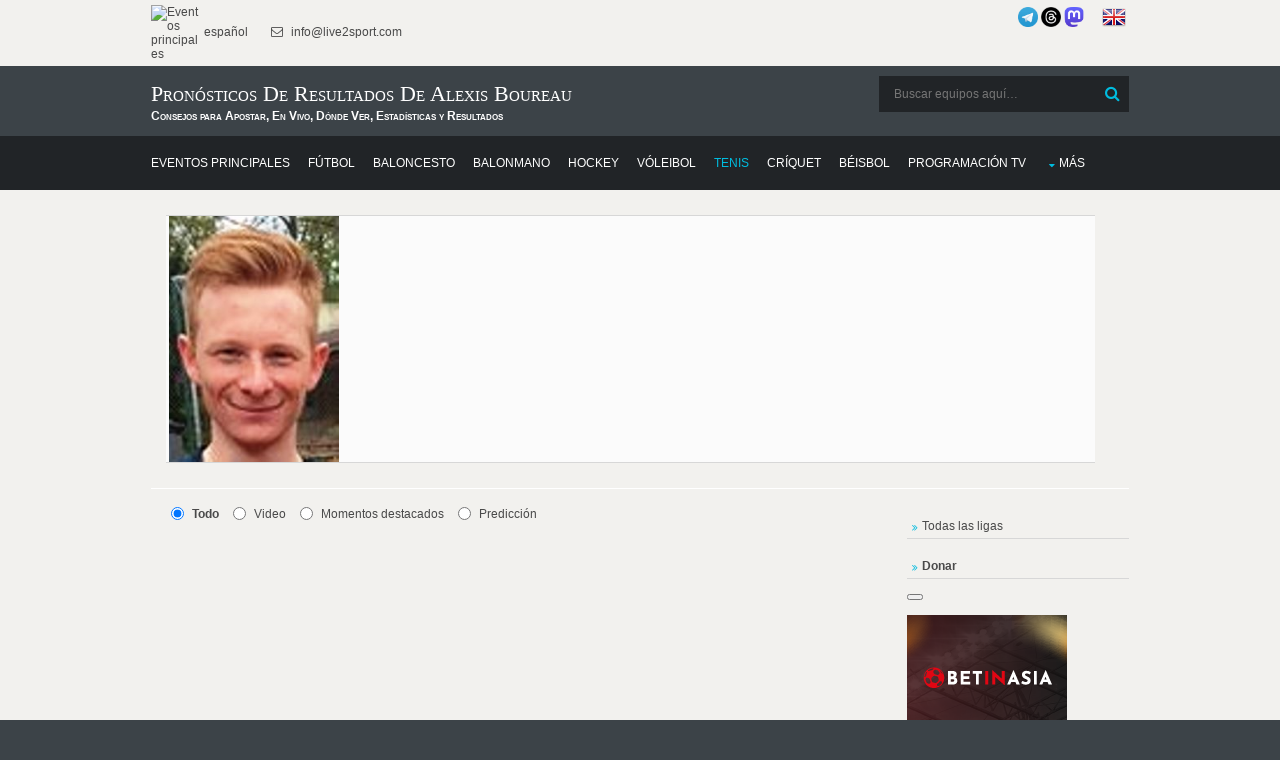

--- FILE ---
content_type: text/html; charset=UTF-8
request_url: https://donnael.com/schedule.php?date=2026-02-02%2010:49:21&one_link_team_to_team=1&site_url=live2sport.com&dating=0&year1=&sport=5&league=&event_id=0&team_for_list=Alexis_Boureau&empty_league=0&channel=&callback=jQuery220021843196505105622_1769071762350&method=GET&gzip=true&_=1769071762351
body_size: 10215
content:
jQuery220021843196505105622_1769071762350({"tennis":[{"href":"#","year1":"","event":"Alexis Boureau - Francesco Ferrari","team_home_full":"Alexis Boureau","team_away_full":"Francesco Ferrari","team_home":"Alexis Boureau","team_away":"Francesco Ferrari","event_full":"Alexis Boureau - Francesco Ferrari","event_full1":"Alexis-Boureau---Francesco-Ferrari","event_full2":"Alexis-Boureau---Francesco-Ferrari","time":"September 06, 2023 03:30:00","league":"ITF M15 Pirot Men","league_id":"3680734","get_bet365_link":null,"get_pinnacle_link":"","coeff":"1","url_name_OP":"\/tennis\/serbia\/itf-m15-pirot-men\/boureau-alexis-ferrari-francesco-ALYj2F8H\/","odds_url":"\/tennis\/serbia\/itf-m15-pirot-men\/boureau-alexis-ferrari-francesco-ALYj2F8H\/","scores":"0:2 (3:6, 1:6)","scores1":"0:2","event_info":"","ou_total":"","score_handicap":"","team_home_name2":"Boureau","team_away_name2":"Ferrari","participant_rank_team":null,"participant_rank_h":"","participant_rank_a":"ATP: 1396.","flag_country_home":"","flag_country_away":"italy.png","flag_country_team":null,"field_venue":"","field_capacity":"","field_tv_channel":"","tournament_header_country":"1\/16-FINALS","field_538":"","sporttype_id":"5","sport_name":"tennis","live":null,"extra_score":null,"bet_koef":["5","3","-3","-3","1","0","2.37","0","1.505","2.59","0","1.57","marathon","0","bovada","0","0","0","0","1","0","1","0"],"bet_koef_avg_percent":{"1":2.495,"0":0,"2":1.4825,"3":0},"percent":[0,37.3,62.7],"percent_initially":{"6":38.8,"7":0,"8":61.2},"percent_ML_num":["","",""],"highlights_url":"","youtube_url":"","count_bets":4,"extra_info":null,"id_fields":"2802923","live_score":false,"update_score":null,"info_trend_match":null,"event_prediction":"","oddsportal_prediction":["",""],"oddsportal_prediction_best_roi_users":["",""],"prediction_ML":["",""],"score_prediction":"","info_trend_match_marga":null,"marga_initially":0.0863927555125672,"count_users_predictions":0,"search":"","oddsportal_prediction_algo":["",""],"events_link_bet365":"","events_link_bwin":"","events_link_whill":"","events_link_bfair":"","events_link_unibet":"","events_link_sportsbet":"","events_link_bet_at_home":"","events_link_1xbet":"1","events_highlights":"","events_youtube":"","event_id":"2802298","first_event_team_to_team":"2802298","country":"serbia","team_home_logo":"ATP_Alexis_Boureau.jpg","team_away_logo":"ATP_Francesco_Ferrari.jpg"},{"href":"#","year1":"","event":"Alexis Boureau - Erik Arutiunian","team_home_full":"Alexis Boureau","team_away_full":"Erik Arutiunian","team_home":"Alexis Boureau","team_away":"Erik Arutiunian","event_full":"Alexis Boureau - Erik Arutiunian","event_full1":"Alexis-Boureau---Erik-Arutiunian","event_full2":"Alexis-Boureau---Erik-Arutiunian","time":"August 30, 2023 04:30:00","league":"ITF M15 Kursumlijska Banja 7 Men","league_id":"3680734","get_bet365_link":null,"get_pinnacle_link":"","coeff":"1","url_name_OP":"\/tennis\/serbia\/itf-m15-kursumlijska-banja-7-men\/boureau-alexis-erik-arutiunian-2BXpPXT1\/","odds_url":"\/tennis\/serbia\/itf-m15-kursumlijska-banja-7-men\/boureau-alexis-erik-arutiunian-2BXpPXT1\/","scores":"0:2 (6<sup>5<\/sup>:7, 2:6)","scores1":"0:2","event_info":"","ou_total":"","score_handicap":"","team_home_name2":"Boureau","team_away_name2":"Arutiunian","participant_rank_team":null,"participant_rank_h":"","participant_rank_a":"ATP: 453.","flag_country_home":"","flag_country_away":"world.png","flag_country_team":null,"field_venue":"","field_capacity":"","field_tv_channel":"","tournament_header_country":"1\/16-FINALS","field_538":"","sporttype_id":"5","sport_name":"tennis","live":null,"extra_score":null,"bet_koef":["5","5","-3","-3","1","1","2.1225","0","1.645","2.2","0","1.67","will","0","pinnacle","0","0","0","0","0","0","2","0"],"bet_koef_avg_percent":{"1":1.9,"0":0,"2":1.8080000000000003,"3":0},"percent":[0,48.8,51.2],"percent_initially":{"6":43.7,"7":0,"8":56.3},"percent_ML_num":["",46.8,53.2],"highlights_url":"","youtube_url":"","count_bets":5,"extra_info":null,"id_fields":"2797158","live_score":false,"update_score":null,"info_trend_match":null,"event_prediction":"","oddsportal_prediction":["",""],"oddsportal_prediction_best_roi_users":["",""],"prediction_ML":["",""],"score_prediction":"","info_trend_match_marga":null,"marga_initially":0.07904525617479519,"count_users_predictions":0,"search":"","oddsportal_prediction_algo":["",""],"events_link_bet365":"","events_link_bwin":"","events_link_whill":"","events_link_bfair":"","events_link_unibet":"","events_link_sportsbet":"","events_link_bet_at_home":"","events_link_1xbet":"1","events_highlights":"","events_youtube":"","event_id":"2796533","first_event_team_to_team":"2796533","country":"serbia","team_home_logo":"ATP_Alexis_Boureau.jpg","team_away_logo":"ATP_Erik_Arutiunian.jpg"},{"href":"#","year1":"","event":"Sidane Pontjodikromo - Alexis Boureau","team_home_full":"Sidane Pontjodikromo","team_away_full":"Alexis Boureau","team_home":"Sidane Pontjodikromo","team_away":"Alexis Boureau","event_full":"Sidane Pontjodikromo - Alexis Boureau","event_full1":"Sidane-Pontjodikromo---Alexis-Boureau","event_full2":"Sidane-Pontjodikromo---Alexis-Boureau","time":"August 22, 2023 07:00:00","league":"ITF M15 Huy Men 2023","league_id":"3680734","get_bet365_link":null,"get_pinnacle_link":"","coeff":"1","url_name_OP":"\/tennis\/belgium\/itf-m15-huy-men-2023\/pontjodikromo-sidane-boureau-alexis-ARZX4QJL\/","odds_url":"\/tennis\/belgium\/itf-m15-huy-men-2023\/pontjodikromo-sidane-boureau-alexis-ARZX4QJL\/","scores":"2:0 (6:4, 6:4)","scores1":"2:0","event_info":"","ou_total":"","score_handicap":"","team_home_name2":"Pontjodikromo","team_away_name2":"Boureau","participant_rank_team":null,"participant_rank_h":"ATP: 725.","participant_rank_a":"","flag_country_home":"netherlands.png","flag_country_away":"","flag_country_team":null,"field_venue":"","field_capacity":"","field_tv_channel":"","tournament_header_country":"1\/16-FINALS","field_538":"","sporttype_id":"5","sport_name":"tennis","live":null,"extra_score":null,"bet_koef":["5","4","-1","-2","2","1","1.165","0","4.3","1.18","0","4.3","marathon","0","bovada","0","0","0","0","2","2","3","3"],"bet_koef_avg_percent":{"1":1.1533333333333333,"0":0,"2":4.73,"3":0},"percent":[0,80.4,19.6],"percent_initially":{"6":78.7,"7":0,"8":21.3},"percent_ML_num":["","",""],"highlights_url":"","youtube_url":"","count_bets":6,"extra_info":null,"id_fields":"2790026","live_score":false,"update_score":null,"info_trend_match":null,"event_prediction":"","oddsportal_prediction":["",""],"oddsportal_prediction_best_roi_users":["",""],"prediction_ML":["",""],"score_prediction":"","info_trend_match_marga":null,"marga_initially":0.09092723824733007,"count_users_predictions":0,"search":"","oddsportal_prediction_algo":["",""],"events_link_bet365":"","events_link_bwin":"","events_link_whill":"","events_link_bfair":"","events_link_unibet":"","events_link_sportsbet":"","events_link_bet_at_home":"","events_link_1xbet":"1","events_highlights":"","events_youtube":"","event_id":"2789401","first_event_team_to_team":"2789401","country":"belgium","team_home_logo":"ATP_Sidane_Pontjodikromo.jpg","team_away_logo":"ATP_Alexis_Boureau.jpg"},{"href":"#","year1":"","event":"Jeremy Jahn - Alexis Boureau","team_home_full":"Jeremy Jahn","team_away_full":"Alexis Boureau","team_home":"Jeremy Jahn","team_away":"Alexis Boureau","event_full":"Jeremy Jahn - Alexis Boureau","event_full1":"Jeremy-Jahn---Alexis-Boureau","event_full2":"Jeremy-Jahn---Alexis-Boureau","time":"August 17, 2023 05:30:00","league":"ITF M25 Koksijde Men","league_id":"3680734","get_bet365_link":null,"get_pinnacle_link":"","coeff":"1","url_name_OP":"\/tennis\/belgium\/itf-m25-koksijde-men\/jahn-jeremy-boureau-alexis-bsorrDXO\/","odds_url":"\/tennis\/belgium\/itf-m25-koksijde-men\/jahn-jeremy-boureau-alexis-bsorrDXO\/","scores":"2:0 (6:1, 6:1)","scores1":"2:0","event_info":"","ou_total":"","score_handicap":"","team_home_name2":"Jahn","team_away_name2":"Boureau","participant_rank_team":null,"participant_rank_h":"","participant_rank_a":"","flag_country_home":"","flag_country_away":"","flag_country_team":null,"field_venue":"","field_capacity":"","field_tv_channel":"","tournament_header_country":"","field_538":"","sporttype_id":"5","sport_name":"tennis","live":null,"extra_score":null,"bet_koef":["5","3","3","-1","4","1","1.122","0","5.234","1.14","0","5.5","pinnacle","0","will","0","0","1","1","1","1","4","2"],"bet_koef_avg_percent":{"1":1.125,"0":0,"2":5.1816666666666675,"3":0},"percent":[0,82.2,17.8],"percent_initially":{"6":82.3,"7":0,"8":17.7},"percent_ML_num":["","",""],"highlights_url":"","youtube_url":"","count_bets":6,"extra_info":null,"id_fields":"2785738","live_score":false,"update_score":null,"info_trend_match":null,"event_prediction":"","oddsportal_prediction":["",""],"oddsportal_prediction_best_roi_users":["",""],"prediction_ML":["",""],"score_prediction":"","info_trend_match_marga":null,"marga_initially":0.08232406103790035,"count_users_predictions":0,"search":"","oddsportal_prediction_algo":["",""],"events_link_bet365":"","events_link_bwin":"","events_link_whill":"","events_link_bfair":"","events_link_unibet":"","events_link_sportsbet":"","events_link_bet_at_home":"","events_link_1xbet":"1","events_highlights":"","events_youtube":"","event_id":"2785113","first_event_team_to_team":"2785113","country":"belgium","team_home_logo":"ATP_Jeremy_Jahn.jpg","team_away_logo":"ATP_Alexis_Boureau.jpg"},{"href":"#","year1":"","event":"Alexis Boureau - Thorben Sannen","team_home_full":"Alexis Boureau","team_away_full":"Thorben Sannen","team_home":"Alexis Boureau","team_away":"Thorben Sannen","event_full":"Alexis Boureau - Thorben Sannen","event_full1":"Alexis-Boureau---Thorben-Sannen","event_full2":"Alexis-Boureau---Thorben-Sannen","time":"August 15, 2023 11:30:00","league":"ITF M25 Koksijde Men","league_id":"3680734","get_bet365_link":null,"get_pinnacle_link":"","coeff":"1","url_name_OP":"\/tennis\/belgium\/itf-m25-koksijde-men\/boureau-alexis-thorben-sannen-ljM9dJI3\/","odds_url":"\/tennis\/belgium\/itf-m25-koksijde-men\/boureau-alexis-thorben-sannen-ljM9dJI3\/","scores":"2:0 (6:4, 6:2)","scores1":"2:0","event_info":"","ou_total":"","score_handicap":"","team_home_name2":"Boureau","team_away_name2":"Sannen","participant_rank_team":null,"participant_rank_h":"","participant_rank_a":"","flag_country_home":"","flag_country_away":"","flag_country_team":null,"field_venue":"","field_capacity":"","field_tv_channel":"","tournament_header_country":"1\/16-FINALS","field_538":"","sporttype_id":"5","sport_name":"tennis","live":null,"extra_score":null,"bet_koef":["2","0","-2","0","0","0","1.2375","0","3.595","1.26","0","3.7","marathon","0","bwin","0","0","0","0","1","0","2","0"],"bet_koef_avg_percent":{"1":1.25,"0":0,"2":3.6016666666666666,"3":0},"percent":[0,74.2,25.8],"percent_initially":{"6":74.4,"7":0,"8":25.6},"percent_ML_num":["","",""],"highlights_url":"","youtube_url":"","count_bets":6,"extra_info":null,"id_fields":"2784124","live_score":false,"update_score":null,"info_trend_match":null,"event_prediction":"","oddsportal_prediction":["",""],"oddsportal_prediction_best_roi_users":["",""],"prediction_ML":["",""],"score_prediction":"","info_trend_match_marga":null,"marga_initially":0.08624492490973701,"count_users_predictions":0,"search":"","oddsportal_prediction_algo":["",""],"events_link_bet365":"","events_link_bwin":"","events_link_whill":"","events_link_bfair":"","events_link_unibet":"","events_link_sportsbet":"","events_link_bet_at_home":"","events_link_1xbet":"1","events_highlights":"","events_youtube":"","event_id":"2783499","first_event_team_to_team":"2783499","country":"belgium","team_home_logo":"ATP_Alexis_Boureau.jpg","team_away_logo":"ATP_Thorben_Sannen.jpg"},{"href":"#","year1":"","event":"Alexis Boureau - Marlon Vankan","team_home_full":"Alexis Boureau","team_away_full":"Marlon Vankan","team_home":"Alexis Boureau","team_away":"Marlon Vankan","event_full":"Alexis Boureau - Marlon Vankan","event_full1":"Alexis-Boureau---Marlon-Vankan","event_full2":"Alexis-Boureau---Marlon-Vankan","time":"August 09, 2023 07:30:00","league":"ITF M15 Eupen Men","league_id":"3680734","get_bet365_link":null,"get_pinnacle_link":"","coeff":"1","url_name_OP":"\/tennis\/belgium\/itf-m15-eupen-men\/boureau-alexis-vankan-marlon-hAZYsj82\/","odds_url":"\/tennis\/belgium\/itf-m15-eupen-men\/boureau-alexis-vankan-marlon-hAZYsj82\/","scores":"0:2 (1:6, 1:6)","scores1":"0:2","event_info":"","ou_total":"","score_handicap":"","team_home_name2":"Boureau","team_away_name2":"Vankan","participant_rank_team":null,"participant_rank_h":"","participant_rank_a":"ATP: 842.","flag_country_home":"","flag_country_away":"germany.png","flag_country_team":null,"field_venue":"","field_capacity":"","field_tv_channel":"","tournament_header_country":"1\/16-FINALS","field_538":"","sporttype_id":"5","sport_name":"tennis","live":null,"extra_score":null,"bet_koef":["1","5","-1","1","0","3","3.4225","0","1.2775","3.5","0","1.29","will","0","will","0","0","0","0","0","0","1","1"],"bet_koef_avg_percent":{"1":3.4225,"0":0,"2":1.2774999999999999,"3":0},"percent":[0,27.2,72.8],"percent_initially":{"6":27.2,"7":0,"8":72.8},"percent_ML_num":["","",""],"highlights_url":"","youtube_url":"","count_bets":4,"extra_info":null,"id_fields":"2779633","live_score":false,"update_score":null,"info_trend_match":null,"event_prediction":"","oddsportal_prediction":["",""],"oddsportal_prediction_best_roi_users":["",""],"prediction_ML":["",""],"score_prediction":"","info_trend_match_marga":null,"marga_initially":0.07496294093850553,"count_users_predictions":0,"search":"","oddsportal_prediction_algo":["",""],"events_link_bet365":"","events_link_bwin":"","events_link_whill":"","events_link_bfair":"","events_link_unibet":"","events_link_sportsbet":"","events_link_bet_at_home":"","events_link_1xbet":"1","events_highlights":"","events_youtube":"","event_id":"2779008","first_event_team_to_team":"2779008","country":"belgium","team_home_logo":"ATP_Alexis_Boureau.jpg","team_away_logo":"ATP_Marlon_Vankan.jpg"},{"href":"#","year1":"","event":"Alexis Boureau - Marcel Zielinski","team_home_full":"Alexis Boureau","team_away_full":"Marcel Zielinski","team_home":"Alexis Boureau","team_away":"Marcel Zielinski","event_full":"Alexis Boureau - Marcel Zielinski","event_full1":"Alexis-Boureau---Marcel-Zielinski","event_full2":"Alexis-Boureau---Marcel-Zielinski","time":"August 01, 2023 09:00:00","league":"ITF M15 Eindhoven Men","league_id":"3680734","get_bet365_link":null,"get_pinnacle_link":"","coeff":"1","url_name_OP":"\/tennis\/netherlands\/itf-m15-eindhoven-men\/boureau-alexis-zielinski-marcel-S49F841m\/","odds_url":"\/tennis\/netherlands\/itf-m15-eindhoven-men\/boureau-alexis-zielinski-marcel-S49F841m\/","scores":"0:2 (1:6, 1:6)","scores1":"0:2","event_info":"","ou_total":"","score_handicap":"","team_home_name2":"Boureau","team_away_name2":"Zielinski","participant_rank_team":null,"participant_rank_h":"","participant_rank_a":"ATP: 708.","flag_country_home":"","flag_country_away":"poland.png","flag_country_team":null,"field_venue":"","field_capacity":"","field_tv_channel":"","tournament_header_country":"1\/16-FINALS","field_538":"","sporttype_id":"5","sport_name":"tennis","live":null,"extra_score":null,"bet_koef":["0","5","0","1","0","3","3.305","0","1.2875","3.4","0","1.34","bwin","0","marathon","0","0","0","0","0","0","0","0"],"bet_koef_avg_percent":{"1":3.9266666666666663,"0":0,"2":1.2133333333333332,"3":0},"percent":[0,23.6,76.4],"percent_initially":{"6":28,"7":0,"8":72},"percent_ML_num":["","",""],"highlights_url":"","youtube_url":"","count_bets":6,"extra_info":null,"id_fields":"2772891","live_score":false,"update_score":null,"info_trend_match":null,"event_prediction":"","oddsportal_prediction":["",""],"oddsportal_prediction_best_roi_users":["",""],"prediction_ML":["",""],"score_prediction":"","info_trend_match_marga":null,"marga_initially":0.07927088994315756,"count_users_predictions":0,"search":"","oddsportal_prediction_algo":["",""],"events_link_bet365":"","events_link_bwin":"","events_link_whill":"","events_link_bfair":"","events_link_unibet":"","events_link_sportsbet":"","events_link_bet_at_home":"","events_link_1xbet":"1","events_highlights":"","events_youtube":"","event_id":"2772266","first_event_team_to_team":"2772266","country":"netherlands","team_home_logo":"ATP_Alexis_Boureau.jpg","team_away_logo":"ATP_Marcel_Zielinski.jpg"},{"href":"#","year1":"","event":"Alexis Boureau - Constantin Bittoun Kouzmine","team_home_full":"Alexis Boureau","team_away_full":"Constantin Bittoun Kouzmine","team_home":"Alexis Boureau","team_away":"Constantin Bittoun Kouzmine","event_full":"Alexis Boureau - Constantin Bittoun Kouzmine","event_full1":"Alexis-Boureau---Constantin-Bittoun-Kouzmine","event_full2":"Alexis-Boureau---Constantin-Bittoun-Kouzmine","time":"April 05, 2023 04:30:00","league":"ITF M15 Monastir 14 Men","league_id":"3680734","get_bet365_link":null,"get_pinnacle_link":"","coeff":"1","url_name_OP":"\/tennis\/tunisia\/itf-m15-monastir-14-men\/boureau-alexis-bittoun-kouzmine-constantin-SKThVjFk\/","odds_url":"\/tennis\/tunisia\/itf-m15-monastir-14-men\/boureau-alexis-bittoun-kouzmine-constantin-SKThVjFk\/","scores":"0:2 (2:6, 2:6)","scores1":"0:2","event_info":"","ou_total":"","score_handicap":"","team_home_name2":"Boureau","team_away_name2":"Bittoun Kouzmine","participant_rank_team":null,"participant_rank_h":"","participant_rank_a":"ATP: 594.","flag_country_home":"","flag_country_away":"france.png","flag_country_team":null,"field_venue":"","field_capacity":"","field_tv_channel":"","tournament_header_country":"1\/16-FINALS","field_538":"","sporttype_id":"5","sport_name":"tennis","live":null,"extra_score":null,"bet_koef":["5","5","-1","-1","2","2","3.405","0","1.285","3.45","0","1.31","bovada","0","marathon","0","0","0","0","0","1","1","1"],"bet_koef_avg_percent":{"1":3.385,"0":0,"2":1.2783333333333333,"3":0},"percent":[0,27.4,72.6],"percent_initially":{"6":27.4,"7":0,"8":72.6},"percent_ML_num":["","",""],"highlights_url":"","youtube_url":"","count_bets":6,"extra_info":null,"id_fields":"2678375","live_score":false,"update_score":null,"info_trend_match":null,"event_prediction":"","oddsportal_prediction":["",""],"oddsportal_prediction_best_roi_users":["",""],"prediction_ML":["",""],"score_prediction":"","info_trend_match_marga":null,"marga_initially":0.07189587297233979,"count_users_predictions":0,"search":"","oddsportal_prediction_algo":["",""],"events_link_bet365":"","events_link_bwin":"","events_link_whill":"","events_link_bfair":"","events_link_unibet":"","events_link_sportsbet":"","events_link_bet_at_home":"","events_link_1xbet":"1","events_highlights":"","events_youtube":"","event_id":"2677751","first_event_team_to_team":"2677751","country":"tunisia","team_home_logo":"ATP_Alexis_Boureau.jpg","team_away_logo":"ATP_Constantin_Bittoun_Kouzmine.jpg"},{"href":"#","year1":"","event":"Alexis Boureau - Simone Roncalli","team_home_full":"Alexis Boureau","team_away_full":"Simone Roncalli","team_home":"Alexis Boureau","team_away":"Simone Roncalli","event_full":"Alexis Boureau - Simone Roncalli","event_full1":"Alexis-Boureau---Simone-Roncalli","event_full2":"Alexis-Boureau---Simone-Roncalli","time":"March 23, 2023 07:00:00","league":"ITF M15 Monastir 12 Men","league_id":"3680734","get_bet365_link":null,"get_pinnacle_link":"","coeff":"1","url_name_OP":"\/tennis\/tunisia\/itf-m15-monastir-12-men\/boureau-alexis-roncalli-simone-vwfb0l29\/","odds_url":"\/tennis\/tunisia\/itf-m15-monastir-12-men\/boureau-alexis-roncalli-simone-vwfb0l29\/","scores":"1:2 (1:6, 6:4, 4:6)","scores1":"1:2","event_info":"","ou_total":"","score_handicap":"0:2","team_home_name2":"Boureau","team_away_name2":"Roncalli","participant_rank_team":null,"participant_rank_h":"","participant_rank_a":"","flag_country_home":"","flag_country_away":"","flag_country_team":null,"field_venue":"","field_capacity":"","field_tv_channel":"","tournament_header_country":"1\/8-FINALS","field_538":"","sporttype_id":"5","sport_name":"tennis","live":null,"extra_score":null,"bet_koef":["4","5","0","1","2","3","3.2566666666667","0","1.2933333333333","3.4","0","1.3","will","0","will","0","0","1","1","1","3","1","4"],"bet_koef_avg_percent":{"1":2.706666666666667,"0":0,"2":1.41,"3":0},"percent":[0,34.3,65.7],"percent_initially":{"6":28.4,"7":0,"8":71.6},"percent_ML_num":["","",""],"highlights_url":"","youtube_url":"","count_bets":6,"extra_info":null,"id_fields":"2664147","live_score":false,"update_score":null,"info_trend_match":null,"event_prediction":"","oddsportal_prediction":["",""],"oddsportal_prediction_best_roi_users":["",""],"prediction_ML":["",""],"score_prediction":"0:2","info_trend_match_marga":null,"marga_initially":0.08025831231733571,"count_users_predictions":0,"search":"","oddsportal_prediction_algo":["",""],"events_link_bet365":"","events_link_bwin":"","events_link_whill":"","events_link_bfair":"","events_link_unibet":"","events_link_sportsbet":"","events_link_bet_at_home":"","events_link_1xbet":"1","events_highlights":"","events_youtube":"","event_id":"2663523","first_event_team_to_team":"2663523","country":"tunisia","team_home_logo":"ATP_Alexis_Boureau.jpg","team_away_logo":"ATP_Simone_Roncalli.jpg"},{"href":"#","year1":"","event":"Alexis Boureau - Mikula M.","team_home_full":"Alexis Boureau","team_away_full":"Michal Mikula","team_home":"Alexis Boureau","team_away":"Michal Mikula","event_full":"Alexis Boureau - Michal Mikula","event_full1":"Alexis-Boureau---Michal-Mikula","event_full2":"Alexis-Boureau---Michal-Mikula","time":"March 21, 2023 05:30:00","league":"ITF M15 Monastir 12 Men","league_id":"3680734","get_bet365_link":null,"get_pinnacle_link":"","coeff":"1","url_name_OP":"\/tennis\/tunisia\/itf-m15-monastir-12-men\/boureau-alexis-mikula-michal-6VbTlUC0\/","odds_url":"\/tennis\/tunisia\/itf-m15-monastir-12-men\/boureau-alexis-mikula-michal-6VbTlUC0\/","scores":"2:1 (7:6<sup>3<\/sup>, 6<sup>5<\/sup>:7, 7:6<sup>3<\/sup>)","scores1":"2:1","event_info":"","ou_total":"","score_handicap":"","team_home_name2":"Boureau","team_away_name2":"Mikula","participant_rank_team":null,"participant_rank_h":"","participant_rank_a":"","flag_country_home":"","flag_country_away":"","flag_country_team":null,"field_venue":"","field_capacity":"","field_tv_channel":"","tournament_header_country":"1\/16-FINALS","field_538":"","sporttype_id":"5","sport_name":"tennis","live":null,"extra_score":null,"bet_koef":["3","3","-1","-1","1","1","2.01","0","1.72","2.1","0","1.76","will","0","pinnacle","0","0","0","0","0","0","0","0"],"bet_koef_avg_percent":{"1":2.123333333333333,"0":0,"2":1.6416666666666666,"3":0},"percent":[0,43.6,56.4],"percent_initially":{"6":46.1,"7":0,"8":53.9},"percent_ML_num":["","",""],"highlights_url":"","youtube_url":"","count_bets":6,"extra_info":null,"id_fields":"2662401","live_score":false,"update_score":null,"info_trend_match":null,"event_prediction":"","oddsportal_prediction":["",""],"oddsportal_prediction_best_roi_users":["",""],"prediction_ML":["",""],"score_prediction":"","info_trend_match_marga":null,"marga_initially":0.07890778664815468,"count_users_predictions":0,"search":"","oddsportal_prediction_algo":["",""],"events_link_bet365":"","events_link_bwin":"","events_link_whill":"","events_link_bfair":"","events_link_unibet":"","events_link_sportsbet":"","events_link_bet_at_home":"","events_link_1xbet":"1","events_highlights":"","events_youtube":"","event_id":"2661777","first_event_team_to_team":"2661777","country":"tunisia","team_home_logo":"ATP_Alexis_Boureau.jpg","team_away_logo":"ATP_Michal_Mikula.jpg"},{"href":"#","year1":"","event":"Alexis Boureau - Kokoro Isomura","team_home_full":"Alexis Boureau","team_away_full":"Kokoro Isomura","team_home":"Alexis Boureau","team_away":"Kokoro Isomura","event_full":"Alexis Boureau - Kokoro Isomura","event_full1":"Alexis-Boureau---Kokoro-Isomura","event_full2":"Alexis-Boureau---Kokoro-Isomura","time":"March 01, 2023 03:30:00","league":"ITF M15 Monastir 9 Men","league_id":"3680734","get_bet365_link":null,"get_pinnacle_link":"","coeff":"1","url_name_OP":"\/tennis\/tunisia\/itf-m15-monastir-9-men\/boureau-alexis-isomura-kokoro-6abXKlcS\/","odds_url":"\/tennis\/tunisia\/itf-m15-monastir-9-men\/boureau-alexis-isomura-kokoro-6abXKlcS\/","scores":"1:2 (6:4, 4:6, 1:6)","scores1":"1:2","event_info":"","ou_total":"","score_handicap":"","team_home_name2":"Boureau","team_away_name2":"Isomura","participant_rank_team":null,"participant_rank_h":"","participant_rank_a":"ATP: 548.","flag_country_home":"","flag_country_away":"japan.png","flag_country_team":null,"field_venue":"","field_capacity":"","field_tv_channel":"","tournament_header_country":"1\/16-FINALS","field_538":"","sporttype_id":"5","sport_name":"tennis","live":null,"extra_score":null,"bet_koef":["2","5","0","-1","1","2","2.302","0","1.538","2.35","0","1.56","bwin","0","pinnacle","0","0","0","0","2","2","2","2"],"bet_koef_avg_percent":{"1":2.4633333333333334,"0":0,"2":1.4866666666666666,"3":0},"percent":[0,37.6,62.4],"percent_initially":{"6":40.1,"7":0,"8":59.9},"percent_ML_num":["","",""],"highlights_url":"","youtube_url":"","count_bets":6,"extra_info":null,"id_fields":"2639350","live_score":false,"update_score":null,"info_trend_match":null,"event_prediction":"","oddsportal_prediction":["",""],"oddsportal_prediction_best_roi_users":["",""],"prediction_ML":["",""],"score_prediction":"","info_trend_match_marga":null,"marga_initially":0.08459992385204695,"count_users_predictions":0,"search":"","oddsportal_prediction_algo":["",""],"events_link_bet365":"","events_link_bwin":"","events_link_whill":"","events_link_bfair":"","events_link_unibet":"","events_link_sportsbet":"","events_link_bet_at_home":"","events_link_1xbet":"1","events_highlights":"","events_youtube":"","event_id":"2638726","first_event_team_to_team":"2638726","country":"tunisia","team_home_logo":"ATP_Alexis_Boureau.jpg","team_away_logo":"ATP_Kokoro_Isomura.jpg"},{"href":"#","year1":"","event":"Alexis Boureau - Federico Iannaccone","team_home_full":"Alexis Boureau","team_away_full":"Federico Iannaccone","team_home":"Alexis Boureau","team_away":"Federico Iannaccone","event_full":"Alexis Boureau - Federico Iannaccone","event_full1":"Alexis-Boureau---Federico-Iannaccone","event_full2":"Alexis-Boureau---Federico-Iannaccone","time":"February 23, 2023 04:00:00","league":"ITF M15 Monastir 8 Men","league_id":"3680734","get_bet365_link":null,"get_pinnacle_link":"","coeff":"1","url_name_OP":"\/tennis\/tunisia\/itf-m15-monastir-8-men\/boureau-alexis-iannaccone-federico-KjxDokEm\/","odds_url":"\/tennis\/tunisia\/itf-m15-monastir-8-men\/boureau-alexis-iannaccone-federico-KjxDokEm\/","scores":"0:2 (3:6, 2:6)","scores1":"0:2","event_info":"","ou_total":"","score_handicap":"","team_home_name2":"Boureau","team_away_name2":"Iannaccone","participant_rank_team":null,"participant_rank_h":"","participant_rank_a":"ATP: 769.","flag_country_home":"","flag_country_away":"italy.png","flag_country_team":null,"field_venue":"","field_capacity":"","field_tv_channel":"","tournament_header_country":"1\/8-FINALS","field_538":"","sporttype_id":"5","sport_name":"tennis","live":null,"extra_score":null,"bet_koef":["1","5","1","5","1","5","3.8","0","1.2266666666667","4","0","1.24","will","0","marathon","1","1","1","1","1","1","1","2"],"bet_koef_avg_percent":{"1":4.7316666666666665,"0":0,"2":1.1516666666666666,"3":0},"percent":[0,19.6,80.4],"percent_initially":{"6":24.4,"7":0,"8":75.6},"percent_ML_num":["","",""],"highlights_url":"","youtube_url":"","count_bets":6,"extra_info":null,"id_fields":"2632676","live_score":false,"update_score":null,"info_trend_match":null,"event_prediction":"","oddsportal_prediction":["",""],"oddsportal_prediction_best_roi_users":["",""],"prediction_ML":["",""],"score_prediction":"","info_trend_match_marga":null,"marga_initially":0.07837528604116772,"count_users_predictions":0,"search":"","oddsportal_prediction_algo":["",""],"events_link_bet365":"","events_link_bwin":"","events_link_whill":"","events_link_bfair":"","events_link_unibet":"","events_link_sportsbet":"","events_link_bet_at_home":"","events_link_1xbet":"1","events_highlights":"","events_youtube":"","event_id":"2632052","first_event_team_to_team":"2632052","country":"tunisia","team_home_logo":"ATP_Alexis_Boureau.jpg","team_away_logo":"ATP_Federico_Iannaccone.jpg"},{"href":"#","year1":"","event":"Kuan Yu Chen - Alexis Boureau","team_home_full":"Kuan Yu Chen","team_away_full":"Alexis Boureau","team_home":"Kuan Yu Chen","team_away":"Alexis Boureau","event_full":"Kuan Yu Chen - Alexis Boureau","event_full1":"Kuan-Yu-Chen---Alexis-Boureau","event_full2":"Kuan-Yu-Chen---Alexis-Boureau","time":"February 22, 2023 03:30:00","league":"ITF M15 Monastir 8 Men","league_id":"3680734","get_bet365_link":null,"get_pinnacle_link":"","coeff":"1","url_name_OP":"\/tennis\/tunisia\/itf-m15-monastir-8-men\/chen-kuan-yu-boureau-alexis-IgrM5FX6\/","odds_url":"\/tennis\/tunisia\/itf-m15-monastir-8-men\/chen-kuan-yu-boureau-alexis-IgrM5FX6\/","scores":"1:2 (6:4, 3:6, 2:6)","scores1":"1:2","event_info":"","ou_total":"","score_handicap":"","team_home_name2":"Chen","team_away_name2":"Boureau","participant_rank_team":null,"participant_rank_h":"","participant_rank_a":"","flag_country_home":"","flag_country_away":"","flag_country_team":null,"field_venue":"","field_capacity":"","field_tv_channel":"","tournament_header_country":"1\/16-FINALS","field_538":"","sporttype_id":"5","sport_name":"tennis","live":null,"extra_score":null,"bet_koef":["1","0","-1","0","0","0","5.9233333333333","0","1.0966666666667","6.4","0","1.13","bovada","0","pinnacle","0","0","0","0","0","0","1","0"],"bet_koef_avg_percent":{"1":5.866,"0":0,"2":1.1,"3":0},"percent":[0,15.8,84.2],"percent_initially":{"6":15.6,"7":0,"8":84.4},"percent_ML_num":["","",""],"highlights_url":"","youtube_url":"","count_bets":5,"extra_info":null,"id_fields":"2631754","live_score":false,"update_score":null,"info_trend_match":null,"event_prediction":"","oddsportal_prediction":["",""],"oddsportal_prediction_best_roi_users":["",""],"prediction_ML":["",""],"score_prediction":"","info_trend_match_marga":null,"marga_initially":0.08067796378238024,"count_users_predictions":0,"search":"","oddsportal_prediction_algo":["",""],"events_link_bet365":"","events_link_bwin":"","events_link_whill":"","events_link_bfair":"","events_link_unibet":"","events_link_sportsbet":"","events_link_bet_at_home":"","events_link_1xbet":"1","events_highlights":"","events_youtube":"","event_id":"2631130","first_event_team_to_team":"2631130","country":"tunisia","team_home_logo":"ATP_Kuan_Yu_Chen.jpg","team_away_logo":"ATP_Alexis_Boureau.jpg"},{"href":"#","year1":"","event":"Alexis Boureau - Gilles Arnaud Bailly","team_home_full":"Alexis Boureau","team_away_full":"Gilles Arnaud Bailly","team_home":"Alexis Boureau","team_away":"Gilles Arnaud Bailly","event_full":"Alexis Boureau - Gilles Arnaud Bailly","event_full1":"Alexis-Boureau---Gilles-Arnaud-Bailly","event_full2":"Alexis-Boureau---Gilles-Arnaud-Bailly","time":"November 16, 2022 04:00:00","league":"ITF M15 Monastir 45 Men","league_id":"3680734","get_bet365_link":null,"get_pinnacle_link":"","coeff":"1","url_name_OP":"\/tennis\/tunisia\/itf-m15-monastir-45-men\/boureau-alexis-bailly-gilles-arnaud-pAydfdTl\/","odds_url":"\/tennis\/tunisia\/itf-m15-monastir-45-men\/boureau-alexis-bailly-gilles-arnaud-pAydfdTl\/","scores":"0:2 (1:6, 3:6)","scores1":"0:2","event_info":"","ou_total":"","score_handicap":"","team_home_name2":"Boureau","team_away_name2":"Bailly","participant_rank_team":null,"participant_rank_h":"","participant_rank_a":"ATP: 208.","flag_country_home":"","flag_country_away":"belgium.png","flag_country_team":null,"field_venue":"","field_capacity":"","field_tv_channel":"","tournament_header_country":"1\/16-FINALS","field_538":"","sporttype_id":"5","sport_name":"tennis","live":null,"extra_score":null,"bet_koef":["5","1","1","-1","3","0","3.084","0","1.304","3.26","0","1.32","marathon","0","pinnacle","0","0","0","0","0","0","3","0"],"bet_koef_avg_percent":{"1":3.1616666666666666,"0":0,"2":1.3066666666666666,"3":0},"percent":[0,29.2,70.8],"percent_initially":{"6":29.7,"7":0,"8":70.3},"percent_ML_num":["","",""],"highlights_url":"","youtube_url":"","count_bets":6,"extra_info":null,"id_fields":"2543447","live_score":false,"update_score":null,"info_trend_match":null,"event_prediction":"","oddsportal_prediction":["",""],"oddsportal_prediction_best_roi_users":["",""],"prediction_ML":["",""],"score_prediction":"","info_trend_match_marga":null,"marga_initially":0.09112538094897071,"count_users_predictions":0,"search":"","oddsportal_prediction_algo":["",""],"events_link_bet365":"","events_link_bwin":"","events_link_whill":"","events_link_bfair":"","events_link_unibet":"","events_link_sportsbet":"","events_link_bet_at_home":"","events_link_1xbet":"1","events_highlights":"","events_youtube":"","event_id":"2542828","first_event_team_to_team":"2542828","country":"tunisia","team_home_logo":"ATP_Alexis_Boureau.jpg","team_away_logo":"ATP_Gilles_Arnaud_Bailly.jpg"},{"href":"#","year1":"","event":"Andrea Bacaloni - Alexis Boureau","team_home_full":"Andrea Bacaloni","team_away_full":"Alexis Boureau","team_home":"Andrea Bacaloni","team_away":"Alexis Boureau","event_full":"Andrea Bacaloni - Alexis Boureau","event_full1":"Andrea-Bacaloni---Alexis-Boureau","event_full2":"Andrea-Bacaloni---Alexis-Boureau","time":"November 04, 2022 04:30:00","league":"ITF M15 Monastir 43 Men","league_id":"3680734","get_bet365_link":null,"get_pinnacle_link":"","coeff":"1","url_name_OP":"\/tennis\/tunisia\/itf-m15-monastir-43-men\/bacaloni-andrea-boureau-alexis-0boYpLfi\/","odds_url":"\/tennis\/tunisia\/itf-m15-monastir-43-men\/bacaloni-andrea-boureau-alexis-0boYpLfi\/","scores":"2:1 (3:6, 6:3, 6:3)","scores1":"2:1","event_info":"","ou_total":"","score_handicap":"0:2","team_home_name2":"Bacaloni","team_away_name2":"Boureau","participant_rank_team":null,"participant_rank_h":"ATP: 1498.","participant_rank_a":"","flag_country_home":"italy.png","flag_country_away":"","flag_country_team":null,"field_venue":"","field_capacity":"","field_tv_channel":"","tournament_header_country":"QUARTER-FINALS","field_538":"","sporttype_id":"5","sport_name":"tennis","live":null,"extra_score":null,"bet_koef":["3","5","-1","3","1","4","7.725","0","1.06","12.25","0","1.08","marathon","0","bwin","1","1","2","2","2","2","2","2"],"bet_koef_avg_percent":{"1":6.8757142857142854,"0":0,"2":1.0742857142857145,"3":0},"percent":[0,13.5,86.5],"percent_initially":{"6":12.1,"7":0,"8":87.9},"percent_ML_num":["","",""],"highlights_url":"","youtube_url":"","count_bets":7,"extra_info":null,"id_fields":"2531375","live_score":false,"update_score":null,"info_trend_match":null,"event_prediction":"","oddsportal_prediction":["1","7.725"],"oddsportal_prediction_best_roi_users":["",""],"prediction_ML":["",""],"score_prediction":"0:2","info_trend_match_marga":null,"marga_initially":0.07284606460279663,"count_users_predictions":4,"search":"","oddsportal_prediction_algo":["",""],"events_link_bet365":"","events_link_bwin":"","events_link_whill":"","events_link_bfair":"","events_link_unibet":"","events_link_sportsbet":"","events_link_bet_at_home":"","events_link_1xbet":"1","events_highlights":"","events_youtube":"","event_id":"2530756","first_event_team_to_team":"2530756","country":"tunisia","team_home_logo":"ATP_Andrea_Bacaloni.jpg","team_away_logo":"ATP_Alexis_Boureau.jpg"},{"href":"#","year1":"","event":"Sheng Tang - Alexis Boureau","team_home_full":"Sheng Tang","team_away_full":"Alexis Boureau","team_home":"Sheng Tang","team_away":"Alexis Boureau","event_full":"Sheng Tang - Alexis Boureau","event_full1":"Sheng-Tang---Alexis-Boureau","event_full2":"Sheng-Tang---Alexis-Boureau","time":"November 03, 2022 05:30:00","league":"ITF M15 Monastir 43 Men","league_id":"3680734","get_bet365_link":null,"get_pinnacle_link":"","coeff":"1","url_name_OP":"\/tennis\/tunisia\/itf-m15-monastir-43-men\/tang-sheng-boureau-alexis-hzNPfQgd\/","odds_url":"\/tennis\/tunisia\/itf-m15-monastir-43-men\/tang-sheng-boureau-alexis-hzNPfQgd\/","scores":"0:2 (4:6, 1:6)","scores1":"0:2","event_info":"","ou_total":"","score_handicap":"0:2","team_home_name2":"Tang","team_away_name2":"Boureau","participant_rank_team":null,"participant_rank_h":"ATP: 1316.","participant_rank_a":"","flag_country_home":"china.png","flag_country_away":"","flag_country_team":null,"field_venue":"","field_capacity":"","field_tv_channel":"","tournament_header_country":"1\/8-FINALS","field_538":"","sporttype_id":"5","sport_name":"tennis","live":null,"extra_score":null,"bet_koef":["5","5","-1","3","2","4","3.54","0","1.2433333333333","3.62","0","1.25","marathon","0","bwin","1","1","1","1","2","1","3","1"],"bet_koef_avg_percent":{"1":2.8857142857142857,"0":0,"2":1.3628571428571428,"3":0},"percent":[0,32.1,67.9],"percent_initially":{"6":26,"7":0,"8":74},"percent_ML_num":["","",""],"highlights_url":"","youtube_url":"","count_bets":7,"extra_info":null,"id_fields":"2530285","live_score":false,"update_score":null,"info_trend_match":null,"event_prediction":"","oddsportal_prediction":["",""],"oddsportal_prediction_best_roi_users":["",""],"prediction_ML":["",""],"score_prediction":"0:2","info_trend_match_marga":null,"marga_initially":0.08677541994216109,"count_users_predictions":0,"search":"","oddsportal_prediction_algo":["",""],"events_link_bet365":"","events_link_bwin":"","events_link_whill":"","events_link_bfair":"","events_link_unibet":"","events_link_sportsbet":"","events_link_bet_at_home":"","events_link_1xbet":"1","events_highlights":"","events_youtube":"","event_id":"2529666","first_event_team_to_team":"2529666","country":"tunisia","team_home_logo":"ATP_Sheng_Tang.jpg","team_away_logo":"ATP_Alexis_Boureau.jpg"},{"href":"#","year1":"","event":"Alexis Boureau - Hanwen Li","team_home_full":"Alexis Boureau","team_away_full":"Hanwen Li","team_home":"Alexis Boureau","team_away":"Hanwen Li","event_full":"Alexis Boureau - Hanwen Li","event_full1":"Alexis-Boureau---Hanwen-Li","event_full2":"Alexis-Boureau---Hanwen-Li","time":"November 02, 2022 05:30:00","league":"ITF M15 Monastir 62 Men","league_id":"3680734","get_bet365_link":null,"get_pinnacle_link":"","coeff":"1","url_name_OP":"\/tennis\/tunisia\/itf-m15-monastir-62-men\/boureau-alexis-li-hanwen-nmLgnnw8\/","odds_url":"\/tennis\/tunisia\/itf-m15-monastir-62-men\/boureau-alexis-li-hanwen-nmLgnnw8\/","scores":"2:0 (6:4, 6:2)","scores1":"2:0","event_info":"","ou_total":"","score_handicap":"","team_home_name2":"Boureau","team_away_name2":"Li","participant_rank_team":null,"participant_rank_h":"","participant_rank_a":"ATP: 542.","flag_country_home":"","flag_country_away":"china.png","flag_country_team":null,"field_venue":"","field_capacity":"","field_tv_channel":"","tournament_header_country":"1\/16-FINALS","field_538":"","sporttype_id":"5","sport_name":"tennis","live":null,"extra_score":null,"bet_koef":["5","3","1","-3","3","0","1.628","0","2.136","1.69","0","2.38","pinnacle","0","will","0","0","0","0","0","1","0","2"],"bet_koef_avg_percent":{"1":1.6114285714285717,"0":0,"2":2.162857142857143,"3":0},"percent":[0,57.3,42.7],"percent_initially":{"6":56.7,"7":0,"8":43.3},"percent_ML_num":["","",""],"highlights_url":"","youtube_url":"","count_bets":7,"extra_info":null,"id_fields":"2529039","live_score":false,"update_score":null,"info_trend_match":null,"event_prediction":"","oddsportal_prediction":["",""],"oddsportal_prediction_best_roi_users":["",""],"prediction_ML":["",""],"score_prediction":"","info_trend_match_marga":null,"marga_initially":0.082415408258105,"count_users_predictions":0,"search":"","oddsportal_prediction_algo":["",""],"events_link_bet365":"","events_link_bwin":"","events_link_whill":"","events_link_bfair":"","events_link_unibet":"","events_link_sportsbet":"","events_link_bet_at_home":"","events_link_1xbet":"1","events_highlights":"","events_youtube":"","event_id":"2528420","first_event_team_to_team":"2528420","country":"tunisia","team_home_logo":"ATP_Alexis_Boureau.jpg","team_away_logo":"ATP_Hanwen_Li.jpg"},{"href":"#","year1":"","event":"Alexis Boureau - Christoph Negritu","team_home_full":"Alexis Boureau","team_away_full":"Christoph Negritu","team_home":"Alexis Boureau","team_away":"Christoph Negritu","event_full":"Alexis Boureau - Christoph Negritu","event_full1":"Alexis-Boureau---Christoph-Negritu","event_full2":"Alexis-Boureau---Christoph-Negritu","time":"October 15, 2022 04:00:00","league":"ITF M15 Monastir 40 Men","league_id":"3680734","get_bet365_link":null,"get_pinnacle_link":"","coeff":"1","url_name_OP":"\/tennis\/tunisia\/itf-m15-monastir-40-men\/boureau-alexis-negritu-christoph-bRSJj9cc\/","odds_url":"\/tennis\/tunisia\/itf-m15-monastir-40-men\/boureau-alexis-negritu-christoph-bRSJj9cc\/","scores":"0:2 (2:6, 6<sup>5<\/sup>:7)","scores1":"0:2","event_info":"","ou_total":"","score_handicap":"0:2","team_home_name2":"Boureau","team_away_name2":"Negritu","participant_rank_team":null,"participant_rank_h":"","participant_rank_a":"ATP: 359.","flag_country_home":"","flag_country_away":"germany.png","flag_country_team":null,"field_venue":"","field_capacity":"","field_tv_channel":"","tournament_header_country":"","field_538":"","sporttype_id":"5","sport_name":"tennis","live":null,"extra_score":null,"bet_koef":["5","5","1","3","3","4","2.452","0","1.488","2.5","0","1.51","pinnacle","0","marathon","1","1","3","3","3","3","4","5"],"bet_koef_avg_percent":{"1":2.4728571428571433,"0":0,"2":1.4785714285714284,"3":0},"percent":[0,37.4,62.6],"percent_initially":{"6":37.8,"7":0,"8":62.2},"percent_ML_num":["",34.8,65.2],"highlights_url":"","youtube_url":"","count_bets":7,"extra_info":null,"id_fields":"2509298","live_score":false,"update_score":null,"info_trend_match":"","event_prediction":"2:1.49","oddsportal_prediction":["",""],"oddsportal_prediction_best_roi_users":["",""],"prediction_ML":["",""],"score_prediction":"0:2","info_trend_match_marga":"","marga_initially":0.07987335333017587,"count_users_predictions":0,"search":"","oddsportal_prediction_algo":["",""],"events_link_bet365":"","events_link_bwin":"","events_link_whill":"","events_link_bfair":"","events_link_unibet":"","events_link_sportsbet":"","events_link_bet_at_home":"","events_link_1xbet":"1","events_highlights":"","events_youtube":"","event_id":"2508679","first_event_team_to_team":"2508679","country":"tunisia","team_home_logo":"ATP_Alexis_Boureau.jpg","team_away_logo":"ATP_Christoph_Negritu.jpg"},{"href":"#","year1":"","event":"Nathan Seateun - Alexis Boureau","team_home_full":"Nathan Seateun","team_away_full":"Alexis Boureau","team_home":"Nathan Seateun","team_away":"Alexis Boureau","event_full":"Nathan Seateun - Alexis Boureau","event_full1":"Nathan-Seateun---Alexis-Boureau","event_full2":"Nathan-Seateun---Alexis-Boureau","time":"October 14, 2022 05:30:00","league":"ITF M15 Monastir 40 Men","league_id":"3680734","get_bet365_link":null,"get_pinnacle_link":"","coeff":"1","url_name_OP":"\/tennis\/tunisia\/itf-m15-monastir-40-men\/seateun-nathan-boureau-alexis-GQNfagh6\/","odds_url":"\/tennis\/tunisia\/itf-m15-monastir-40-men\/seateun-nathan-boureau-alexis-GQNfagh6\/","scores":"0:2 (4:6, 0:6)","scores1":"0:2","event_info":"","ou_total":"","score_handicap":"2:0","team_home_name2":"Seateun","team_away_name2":"Boureau","participant_rank_team":null,"participant_rank_h":"ATP: 1369.","participant_rank_a":"","flag_country_home":"","flag_country_away":"","flag_country_team":null,"field_venue":"","field_capacity":"","field_tv_channel":"","tournament_header_country":"","field_538":"","sporttype_id":"5","sport_name":"tennis","live":null,"extra_score":null,"bet_koef":["5","4","1","0","3","2","1.6375","0","2.14","1.71","0","2.2","marathon","0","will","1","1","2","2","2","2","2","3"],"bet_koef_avg_percent":{"1":1.5671428571428572,"0":0,"2":2.27,"3":0},"percent":[0,59.2,40.8],"percent_initially":{"6":56.7,"7":0,"8":43.3},"percent_ML_num":["","",""],"highlights_url":"","youtube_url":"","count_bets":7,"extra_info":null,"id_fields":"2507950","live_score":false,"update_score":null,"info_trend_match":"","event_prediction":"","oddsportal_prediction":["",""],"oddsportal_prediction_best_roi_users":["",""],"prediction_ML":["",""],"score_prediction":"2:0","info_trend_match_marga":"","marga_initially":0.07797674252693154,"count_users_predictions":0,"search":"","oddsportal_prediction_algo":["",""],"events_link_bet365":"","events_link_bwin":"","events_link_whill":"","events_link_bfair":"","events_link_unibet":"","events_link_sportsbet":"","events_link_bet_at_home":"","events_link_1xbet":"1","events_highlights":"","events_youtube":"","event_id":"2507331","first_event_team_to_team":"2507331","country":"tunisia","team_home_logo":"ATP_Nathan_Seateun.jpg","team_away_logo":"ATP_Alexis_Boureau.jpg"},{"href":"#","year1":"","event":"Alexis Boureau - Samir Hamza Reguig","team_home_full":"Alexis Boureau","team_away_full":"Samir Hamza Reguig","team_home":"Alexis Boureau","team_away":"Samir Hamza Reguig","event_full":"Alexis Boureau - Samir Hamza Reguig","event_full1":"Alexis-Boureau---Samir-Hamza-Reguig","event_full2":"Alexis-Boureau---Samir-Hamza-Reguig","time":"October 13, 2022 05:30:00","league":"ITF M15 Monastir 40 Men","league_id":"3680734","get_bet365_link":null,"get_pinnacle_link":"","coeff":"1","url_name_OP":"\/tennis\/tunisia\/itf-m15-monastir-40-men\/boureau-alexis-hamza-reguig-samir-tExTV2Zq\/","odds_url":"\/tennis\/tunisia\/itf-m15-monastir-40-men\/boureau-alexis-hamza-reguig-samir-tExTV2Zq\/","scores":"2:0 (6:4, 6:1)","scores1":"2:0","event_info":"","ou_total":"","score_handicap":"","team_home_name2":"Boureau","team_away_name2":"Hamza Reguig","participant_rank_team":null,"participant_rank_h":"","participant_rank_a":"ATP: 790.","flag_country_home":"","flag_country_away":"algeria.png","flag_country_team":null,"field_venue":"","field_capacity":"","field_tv_channel":"","tournament_header_country":"","field_538":"","sporttype_id":"5","sport_name":"tennis","live":null,"extra_score":null,"bet_koef":["3","5","-1","1","1","3","1.315","0","3.275","1.39","0","3.71","marathon","0","pinnacle","1","1","1","1","2","3","2","4"],"bet_koef_avg_percent":{"1":1.3475,"0":0,"2":3.035,"3":0},"percent":[0,69.3,30.7],"percent_initially":{"6":71.4,"7":0,"8":28.6},"percent_ML_num":["","",""],"highlights_url":"","youtube_url":"","count_bets":4,"extra_info":null,"id_fields":"2507015","live_score":false,"update_score":null,"info_trend_match":"","event_prediction":"","oddsportal_prediction":["",""],"oddsportal_prediction_best_roi_users":["",""],"prediction_ML":["",""],"score_prediction":"","info_trend_match_marga":"","marga_initially":0.06579978521464036,"count_users_predictions":0,"search":"","oddsportal_prediction_algo":["",""],"events_link_bet365":"","events_link_bwin":"","events_link_whill":"","events_link_bfair":"","events_link_unibet":"","events_link_sportsbet":"","events_link_bet_at_home":"","events_link_1xbet":"1","events_highlights":"","events_youtube":"","event_id":"2506396","first_event_team_to_team":"2506396","country":"tunisia","team_home_logo":"ATP_Alexis_Boureau.jpg","team_away_logo":"ATP_Samir_Hamza_Reguig.jpg"},{"href":"#","year1":"","event":"Vladislav Ivanov - Alexis Boureau","team_home_full":"Vladislav Ivanov","team_away_full":"Alexis Boureau","team_home":"Vladislav Ivanov","team_away":"Alexis Boureau","event_full":"Vladislav Ivanov - Alexis Boureau","event_full1":"Vladislav-Ivanov---Alexis-Boureau","event_full2":"Vladislav-Ivanov---Alexis-Boureau","time":"October 12, 2022 07:00:00","league":"ITF M15 Monastir 40 Men","league_id":"3680734","get_bet365_link":null,"get_pinnacle_link":"","coeff":"1","url_name_OP":"\/tennis\/tunisia\/itf-m15-monastir-40-men\/ivanov-vladislav-boureau-alexis-0Cl3AjVI\/","odds_url":"\/tennis\/tunisia\/itf-m15-monastir-40-men\/ivanov-vladislav-boureau-alexis-0Cl3AjVI\/","scores":"1:2 (6:2, 2:6, 6<sup>6<\/sup>:7)","scores1":"1:2","event_info":"","ou_total":"","score_handicap":"","team_home_name2":"Ivanov","team_away_name2":"Boureau","participant_rank_team":null,"participant_rank_h":"","participant_rank_a":"","flag_country_home":"","flag_country_away":"","flag_country_team":null,"field_venue":"","field_capacity":"","field_tv_channel":"","tournament_header_country":"","field_538":"","sporttype_id":"5","sport_name":"tennis","live":null,"extra_score":null,"bet_koef":["5","2","-1","-2","2","0","2.4225","0","1.485","2.5","0","1.52","will","0","marathon","0","0","0","0","0","1","0","1"],"bet_koef_avg_percent":{"1":2.6183333333333336,"0":0,"2":1.4299999999999997,"3":0},"percent":[0,35.3,64.7],"percent_initially":{"6":38,"7":0,"8":62},"percent_ML_num":["","",""],"highlights_url":"","youtube_url":"","count_bets":6,"extra_info":null,"id_fields":"2505654","live_score":false,"update_score":null,"info_trend_match":"","event_prediction":"","oddsportal_prediction":["",""],"oddsportal_prediction_best_roi_users":["",""],"prediction_ML":["",""],"score_prediction":"","info_trend_match_marga":"","marga_initially":0.08619737102709246,"count_users_predictions":0,"search":"","oddsportal_prediction_algo":["",""],"events_link_bet365":"","events_link_bwin":"","events_link_whill":"","events_link_bfair":"","events_link_unibet":"","events_link_sportsbet":"","events_link_bet_at_home":"","events_link_1xbet":"1","events_highlights":"","events_youtube":"","event_id":"2505035","first_event_team_to_team":"2505035","country":"tunisia","team_home_logo":"ATP_Vladislav_Ivanov.jpg","team_away_logo":"ATP_Alexis_Boureau.jpg"},{"href":"#","year1":"","event":"Raphael Collignon - Alexis Boureau","team_home_full":"Raphael Collignon","team_away_full":"Alexis Boureau","team_home":"Raphael Collignon","team_away":"Alexis Boureau","event_full":"Raphael Collignon - Alexis Boureau","event_full1":"Raphael-Collignon---Alexis-Boureau","event_full2":"Raphael-Collignon---Alexis-Boureau","time":"October 06, 2022 08:30:00","league":"ITF M25 Nevers Men","league_id":"3680734","get_bet365_link":null,"get_pinnacle_link":"","coeff":"1","url_name_OP":"\/tennis\/france\/itf-m25-nevers-men\/collignon-raphael-boureau-alexis-UyWidQ5g\/","odds_url":"\/tennis\/france\/itf-m25-nevers-men\/collignon-raphael-boureau-alexis-UyWidQ5g\/","scores":"2:0 (6:1, 7:5)","scores1":"2:0","event_info":"","ou_total":"","score_handicap":"","team_home_name2":"Collignon","team_away_name2":"Boureau","participant_rank_team":null,"participant_rank_h":"ATP: 72.","participant_rank_a":"","flag_country_home":"belgium.png","flag_country_away":"","flag_country_team":null,"field_venue":"","field_capacity":"","field_tv_channel":"","tournament_header_country":"","field_538":"","sporttype_id":"5","sport_name":"tennis","live":null,"extra_score":null,"bet_koef":["5","3","1","-1","3","1","1.065","0","7.5","1.07","0","7.5","will","0","will","0","0","1","0","1","0","1","0"],"bet_koef_avg_percent":{"1":1.052857142857143,"0":0,"2":7.737142857142857,"3":0},"percent":[0,88,12],"percent_initially":{"6":87.6,"7":0,"8":12.4},"percent_ML_num":["","",""],"highlights_url":"","youtube_url":"","count_bets":7,"extra_info":null,"id_fields":"2499132","live_score":false,"update_score":null,"info_trend_match":"","event_prediction":"","oddsportal_prediction":["",""],"oddsportal_prediction_best_roi_users":["",""],"prediction_ML":["",""],"score_prediction":"","info_trend_match_marga":"","marga_initially":0.07230046948356805,"count_users_predictions":0,"search":"","oddsportal_prediction_algo":["",""],"events_link_bet365":"","events_link_bwin":"","events_link_whill":"","events_link_bfair":"","events_link_unibet":"","events_link_sportsbet":"","events_link_bet_at_home":"","events_link_1xbet":"1","events_highlights":"","events_youtube":"","event_id":"2498513","first_event_team_to_team":"2498513","country":"france","team_home_logo":"ATP_Collignon_Raphael.jpg","team_away_logo":"ATP_Alexis_Boureau.jpg"},{"href":"#","year1":"","event":"Luca Castelnuovo - Alexis Boureau","team_home_full":"Luca Castelnuovo","team_away_full":"Alexis Boureau","team_home":"Luca Castelnuovo","team_away":"Alexis Boureau","event_full":"Luca Castelnuovo - Alexis Boureau","event_full1":"Luca-Castelnuovo---Alexis-Boureau","event_full2":"Luca-Castelnuovo---Alexis-Boureau","time":"October 05, 2022 04:00:00","league":"ITF M25 Nevers Men","league_id":"3680734","get_bet365_link":null,"get_pinnacle_link":"","coeff":"1","url_name_OP":"\/tennis\/france\/itf-m25-nevers-men\/castelnuovo-luca-boureau-alexis-Kf8FLtU4\/","odds_url":"\/tennis\/france\/itf-m25-nevers-men\/castelnuovo-luca-boureau-alexis-Kf8FLtU4\/","scores":"Castelnuovo L. retired Castelnuovo L. retired, (3:6, 1:3)","scores1":"Castelnuovo L. retired","event_info":"","ou_total":"","score_handicap":"","team_home_name2":"Castelnuovo","team_away_name2":"Boureau","participant_rank_team":null,"participant_rank_h":"ATP: 403.","participant_rank_a":"","flag_country_home":"switzerland.png","flag_country_away":"","flag_country_team":null,"field_venue":"","field_capacity":"","field_tv_channel":"","tournament_header_country":"","field_538":"","sporttype_id":"5","sport_name":"tennis","live":null,"extra_score":null,"bet_koef":["1","3","-1","-1","0","1","2.072","0","1.654","2.11","0","1.67","marathon","0","will","0","0","0","0","1","0","1","0"],"bet_koef_avg_percent":{"1":2.1214285714285714,"0":0,"2":1.6371428571428572,"3":0},"percent":[0,43.6,56.4],"percent_initially":{"6":44.4,"7":0,"8":55.6},"percent_ML_num":["","",""],"highlights_url":"","youtube_url":"","count_bets":7,"extra_info":null,"id_fields":"2498236","live_score":false,"update_score":null,"info_trend_match":"","event_prediction":"","oddsportal_prediction":["",""],"oddsportal_prediction_best_roi_users":["",""],"prediction_ML":["",""],"score_prediction":"","info_trend_match_marga":"","marga_initially":0.0872204040281428,"count_users_predictions":0,"search":"","oddsportal_prediction_algo":["",""],"events_link_bet365":"","events_link_bwin":"","events_link_whill":"","events_link_bfair":"","events_link_unibet":"","events_link_sportsbet":"","events_link_bet_at_home":"","events_link_1xbet":"1","events_highlights":"","events_youtube":"","event_id":"2497617","first_event_team_to_team":"2497617","country":"france","team_home_logo":"ATP_Luca_Castelnuovo.jpg","team_away_logo":"ATP_Alexis_Boureau.jpg"},{"href":"#","year1":"","event":"Alexis Boureau - Leonid Sheyngezikht","team_home_full":"Alexis Boureau","team_away_full":"Leonid Sheyngezikht","team_home":"Alexis Boureau","team_away":"Leonid Sheyngezikht","event_full":"Alexis Boureau - Leonid Sheyngezikht","event_full1":"Alexis-Boureau---Leonid-Sheyngezikht","event_full2":"Alexis-Boureau---Leonid-Sheyngezikht","time":"August 16, 2022 07:00:00","league":"ITF M15 Malmo Men","league_id":"3680734","get_bet365_link":null,"get_pinnacle_link":"","coeff":"1","url_name_OP":"\/tennis\/sweden\/itf-m15-malmo-men\/boureau-alexis-sheyngezikht-leonid-bRCE7WJS\/","odds_url":"\/tennis\/sweden\/itf-m15-malmo-men\/boureau-alexis-sheyngezikht-leonid-bRCE7WJS\/","scores":"0:2 (6<sup>5<\/sup>:7, 1:6)","scores1":"0:2","event_info":"","ou_total":"","score_handicap":"","team_home_name2":"Boureau","team_away_name2":"Sheyngezikht","participant_rank_team":null,"participant_rank_h":"","participant_rank_a":"ATP: 1267.","flag_country_home":"","flag_country_away":"bulgaria.png","flag_country_team":null,"field_venue":"","field_capacity":"","field_tv_channel":"","tournament_header_country":"","field_538":"","sporttype_id":"5","sport_name":"tennis","live":null,"extra_score":null,"bet_koef":["5","5","-3","-3","1","1","1.825","0","1.825","1.83","0","1.83","marathon","0","marathon","0","0","0","0","2","2","3","3"],"bet_koef_avg_percent":{"1":1.7383333333333333,"0":0,"2":1.9716666666666667,"3":0},"percent":[0,53.1,46.9],"percent_initially":{"6":50,"7":0,"8":50},"percent_ML_num":["",50.4,49.6],"highlights_url":"","youtube_url":"","count_bets":6,"extra_info":null,"id_fields":"2452035","live_score":false,"update_score":null,"info_trend_match":"","event_prediction":"","oddsportal_prediction":["",""],"oddsportal_prediction_best_roi_users":["",""],"prediction_ML":["",""],"score_prediction":"","info_trend_match_marga":"","marga_initially":0.09589041095890405,"count_users_predictions":0,"search":"","oddsportal_prediction_algo":["",""],"events_link_bet365":"","events_link_bwin":"","events_link_whill":"","events_link_bfair":"","events_link_unibet":"","events_link_sportsbet":"","events_link_bet_at_home":"","events_link_1xbet":"1","events_highlights":"","events_youtube":"","event_id":"2451416","first_event_team_to_team":"2451416","country":"sweden","team_home_logo":"ATP_Alexis_Boureau.jpg","team_away_logo":"ATP_Leonid_Sheyngezikht.jpg"},{"href":"#","year1":"","event":"Tibo Colson - Alexis Boureau","team_home_full":"Tibo Colson","team_away_full":"Alexis Boureau","team_home":"Tibo Colson","team_away":"Alexis Boureau","event_full":"Tibo Colson - Alexis Boureau","event_full1":"Tibo-Colson---Alexis-Boureau","event_full2":"Tibo-Colson---Alexis-Boureau","time":"August 11, 2022 07:00:00","league":"ITF M15 Eupen Men","league_id":"3680734","get_bet365_link":null,"get_pinnacle_link":"","coeff":"1","url_name_OP":"\/tennis\/belgium\/itf-m15-eupen-men\/colson-tibo-boureau-alexis-riYIdlZJ\/","odds_url":"\/tennis\/belgium\/itf-m15-eupen-men\/colson-tibo-boureau-alexis-riYIdlZJ\/","scores":"2:1 (6:1, 5:7, 7:5)","scores1":"2:1","event_info":"","ou_total":"","score_handicap":"","team_home_name2":"Colson","team_away_name2":"Boureau","participant_rank_team":null,"participant_rank_h":"ATP: 504.","participant_rank_a":"","flag_country_home":"belgium.png","flag_country_away":"","flag_country_team":null,"field_venue":"","field_capacity":"","field_tv_channel":"","tournament_header_country":"","field_538":"","sporttype_id":"5","sport_name":"tennis","live":null,"extra_score":null,"bet_koef":["5","5","1","-1","3","2","1.505","0","2.465","1.55","0","2.57","marathon","0","pinnacle","1","1","1","1","1","1","1","2"],"bet_koef_avg_percent":{"1":1.3483333333333334,"0":0,"2":2.9450000000000003,"3":0},"percent":[0,68.6,31.4],"percent_initially":{"6":62.1,"7":0,"8":37.9},"percent_ML_num":["",65.7,34.3],"highlights_url":"","youtube_url":"","count_bets":6,"extra_info":null,"id_fields":"2448179","live_score":false,"update_score":null,"info_trend_match":"","event_prediction":"","oddsportal_prediction":["",""],"oddsportal_prediction_best_roi_users":["",""],"prediction_ML":["",""],"score_prediction":"","info_trend_match_marga":"","marga_initially":0.07013134042710911,"count_users_predictions":0,"search":"","oddsportal_prediction_algo":["",""],"events_link_bet365":"","events_link_bwin":"","events_link_whill":"","events_link_bfair":"","events_link_unibet":"","events_link_sportsbet":"","events_link_bet_at_home":"","events_link_1xbet":"1","events_highlights":"","events_youtube":"","event_id":"2447560","first_event_team_to_team":"2432066","country":"belgium","team_home_logo":"ATP_Tibo_Colson.jpg","team_away_logo":"ATP_Alexis_Boureau.jpg"},{"href":"#","year1":"","event":"Alexis Boureau - Arnaud Bovy","team_home_full":"Alexis Boureau","team_away_full":"Arnaud Bovy","team_home":"Alexis Boureau","team_away":"Arnaud Bovy","event_full":"Alexis Boureau - Arnaud Bovy","event_full1":"Alexis-Boureau---Arnaud-Bovy","event_full2":"Alexis-Boureau---Arnaud-Bovy","time":"August 10, 2022 11:00:00","league":"ITF M15 Eupen Men","league_id":"3680734","get_bet365_link":null,"get_pinnacle_link":"","coeff":"1","url_name_OP":"\/tennis\/belgium\/itf-m15-eupen-men\/boureau-alexis-bovy-arnaud-dj0UZcdI\/","odds_url":"\/tennis\/belgium\/itf-m15-eupen-men\/boureau-alexis-bovy-arnaud-dj0UZcdI\/","scores":"2:0 (6:4, 6:4)","scores1":"2:0","event_info":"","ou_total":"","score_handicap":"","team_home_name2":"Boureau","team_away_name2":"Bovy","participant_rank_team":null,"participant_rank_h":"","participant_rank_a":"","flag_country_home":"","flag_country_away":"","flag_country_team":null,"field_venue":"","field_capacity":"","field_tv_channel":"","tournament_header_country":"","field_538":"","sporttype_id":"5","sport_name":"tennis","live":null,"extra_score":null,"bet_koef":["5","5","-3","-3","1","1","2.24","0","1.59","2.25","0","1.61","will","0","marathon","0","0","0","0","1","0","1","0"],"bet_koef_avg_percent":{"1":2.1616666666666666,"0":0,"2":1.6166666666666665,"3":0},"percent":[0,42.8,57.2],"percent_initially":{"6":41.5,"7":0,"8":58.5},"percent_ML_num":["",43.1,56.9],"highlights_url":"","youtube_url":"","count_bets":6,"extra_info":null,"id_fields":"2447286","live_score":false,"update_score":null,"info_trend_match":"","event_prediction":"","oddsportal_prediction":["",""],"oddsportal_prediction_best_roi_users":["",""],"prediction_ML":["",""],"score_prediction":"","info_trend_match_marga":"","marga_initially":0.07535938903863437,"count_users_predictions":0,"search":"","oddsportal_prediction_algo":["",""],"events_link_bet365":"","events_link_bwin":"","events_link_whill":"","events_link_bfair":"","events_link_unibet":"","events_link_sportsbet":"","events_link_bet_at_home":"","events_link_1xbet":"1","events_highlights":"","events_youtube":"","event_id":"2446667","first_event_team_to_team":"2446667","country":"belgium","team_home_logo":"ATP_Alexis_Boureau.jpg","team_away_logo":"ATP_Arnaud_Bovy.jpg"},{"href":"#","year1":"","event":"Alexis Boureau - Yann Wojcik","team_home_full":"Alexis Boureau","team_away_full":"Yann Wojcik","team_home":"Alexis Boureau","team_away":"Yann Wojcik","event_full":"Alexis Boureau - Yann Wojcik","event_full1":"Alexis-Boureau---Yann-Wojcik","event_full2":"Alexis-Boureau---Yann-Wojcik","time":"August 03, 2022 06:00:00","league":"ITF M15 Parnu Men","league_id":"3680734","get_bet365_link":null,"get_pinnacle_link":"","coeff":"1","url_name_OP":"\/tennis\/estonia\/itf-m15-parnu-men\/boureau-alexis-wojcik-yann-fLYAJs3B\/","odds_url":"\/tennis\/estonia\/itf-m15-parnu-men\/boureau-alexis-wojcik-yann-fLYAJs3B\/","scores":"0:2 (2:6, 4:6)","scores1":"0:2","event_info":"","ou_total":"","score_handicap":"","team_home_name2":"Boureau","team_away_name2":"Wojcik","participant_rank_team":null,"participant_rank_h":"","participant_rank_a":"","flag_country_home":"","flag_country_away":"","flag_country_team":null,"field_venue":"","field_capacity":"","field_tv_channel":"","tournament_header_country":"","field_538":"","sporttype_id":"5","sport_name":"tennis","live":null,"extra_score":null,"bet_koef":["4","4","-2","0","1","2","1.56","0","2.265","1.57","0","2.28","marathon","0","marathon","0","0","0","0","0","1","1","1"],"bet_koef_avg_percent":{"1":1.552,"0":0,"2":2.2840000000000003,"3":0},"percent":[0,59.5,40.5],"percent_initially":{"6":59.2,"7":0,"8":40.8},"percent_ML_num":["","",""],"highlights_url":"","youtube_url":"","count_bets":5,"extra_info":null,"id_fields":"2442142","live_score":false,"update_score":null,"info_trend_match":"","event_prediction":"","oddsportal_prediction":["",""],"oddsportal_prediction_best_roi_users":["",""],"prediction_ML":["",""],"score_prediction":"","info_trend_match_marga":"","marga_initially":0.08252674477840038,"count_users_predictions":0,"search":"","oddsportal_prediction_algo":["",""],"events_link_bet365":"","events_link_bwin":"","events_link_whill":"","events_link_bfair":"","events_link_unibet":"","events_link_sportsbet":"","events_link_bet_at_home":"","events_link_1xbet":"1","events_highlights":"","events_youtube":"","event_id":"2441523","first_event_team_to_team":"2441523","country":"estonia","team_home_logo":"ATP_Alexis_Boureau.jpg","team_away_logo":"ATP_Yann_Wojcik.jpg"},{"href":"#","year1":"","event":"Tibo Colson - Alexis Boureau","team_home_full":"Tibo Colson","team_away_full":"Alexis Boureau","team_home":"Tibo Colson","team_away":"Alexis Boureau","event_full":"Tibo Colson - Alexis Boureau","event_full1":"Tibo-Colson---Alexis-Boureau","event_full2":"Tibo-Colson---Alexis-Boureau","time":"July 20, 2022 04:00:00","league":"ITF M25 Esch Alzette Men","league_id":"3680734","get_bet365_link":null,"get_pinnacle_link":"","coeff":"1","url_name_OP":"\/tennis\/luxembourg\/itf-m25-esch-alzette-men\/colson-tibo-boureau-alexis-MJScz2zC\/","odds_url":"\/tennis\/luxembourg\/itf-m25-esch-alzette-men\/colson-tibo-boureau-alexis-MJScz2zC\/","scores":"2:1 (5:7, 6:2, 6:4)","scores1":"2:1","event_info":"","ou_total":"","score_handicap":"","team_home_name2":"Colson","team_away_name2":"Boureau","participant_rank_team":null,"participant_rank_h":"ATP: 504.","participant_rank_a":"","flag_country_home":"belgium.png","flag_country_away":"","flag_country_team":null,"field_venue":"","field_capacity":"","field_tv_channel":"","tournament_header_country":"","field_538":"","sporttype_id":"5","sport_name":"tennis","live":null,"extra_score":null,"bet_koef":["5","3","-3","-1","1","1","1.5325","0","2.3425","1.55","0","2.38","marathon","0","will","0","0","0","0","0","2","0","2"],"bet_koef_avg_percent":{"1":1.3633333333333333,"0":0,"2":2.905,"3":0},"percent":[0,68.1,31.9],"percent_initially":{"6":60.5,"7":0,"8":39.5},"percent_ML_num":["","",""],"highlights_url":"","youtube_url":"","count_bets":6,"extra_info":null,"id_fields":"2432685","live_score":false,"update_score":null,"info_trend_match":"","event_prediction":"","oddsportal_prediction":["",""],"oddsportal_prediction_best_roi_users":["",""],"prediction_ML":["",""],"score_prediction":"","info_trend_match_marga":"","marga_initially":0.07942289177392703,"count_users_predictions":0,"search":"","oddsportal_prediction_algo":["",""],"events_link_bet365":"","events_link_bwin":"1","events_link_whill":"","events_link_bfair":"","events_link_unibet":"","events_link_sportsbet":"","events_link_bet_at_home":"","events_link_1xbet":"1","events_highlights":"","events_youtube":"","event_id":"2432066","first_event_team_to_team":"2432066","country":"luxembourg","team_home_logo":"ATP_Tibo_Colson.jpg","team_away_logo":"ATP_Alexis_Boureau.jpg"},{"href":"#","year1":"","event":"David Jorda Sanchis - Alexis Boureau","team_home_full":"David Jorda Sanchis","team_away_full":"Alexis Boureau","team_home":"David Jorda Sanchis","team_away":"Alexis Boureau","event_full":"David Jorda Sanchis - Alexis Boureau","event_full1":"David-Jorda-Sanchis---Alexis-Boureau","event_full2":"David-Jorda-Sanchis---Alexis-Boureau","time":"July 14, 2022 05:30:00","league":"ITF M25 Uriage Men","league_id":"3680734","get_bet365_link":null,"get_pinnacle_link":"","coeff":"1","url_name_OP":"\/tennis\/france\/itf-m25-uriage-men\/jorda-sanchis-david-boureau-alexis-K22Pm5bT\/","odds_url":"\/tennis\/france\/itf-m25-uriage-men\/jorda-sanchis-david-boureau-alexis-K22Pm5bT\/","scores":"2:0 (6:4, 6:2)","scores1":"2:0","event_info":"","ou_total":"","score_handicap":"","team_home_name2":"Jorda Sanchis","team_away_name2":"Boureau","participant_rank_team":null,"participant_rank_h":"ATP: 385.","participant_rank_a":"","flag_country_home":"spain.png","flag_country_away":"","flag_country_team":null,"field_venue":"","field_capacity":"","field_tv_channel":"","tournament_header_country":"","field_538":"","sporttype_id":"5","sport_name":"tennis","live":null,"extra_score":null,"bet_koef":["4","2","-2","0","1","1","1.63","0","2.22","1.63","0","2.22","marathon","0","marathon","1","1","1","1","1","1","1","1"],"bet_koef_avg_percent":{"1":1.485,"0":0,"2":2.46,"3":0},"percent":[0,62.4,37.6],"percent_initially":{"6":57.7,"7":0,"8":42.3},"percent_ML_num":["","",""],"highlights_url":"","youtube_url":"","count_bets":6,"extra_info":null,"id_fields":"2428869","live_score":false,"update_score":null,"info_trend_match":"","event_prediction":"","oddsportal_prediction":["",""],"oddsportal_prediction_best_roi_users":["",""],"prediction_ML":["",""],"score_prediction":"","info_trend_match_marga":"","marga_initially":0.06394738296578772,"count_users_predictions":0,"search":"","oddsportal_prediction_algo":["",""],"events_link_bet365":"","events_link_bwin":"","events_link_whill":"","events_link_bfair":"","events_link_unibet":"","events_link_sportsbet":"","events_link_bet_at_home":"","events_link_1xbet":"1","events_highlights":"","events_youtube":"","event_id":"2428250","first_event_team_to_team":"2428250","country":"france","team_home_logo":"ATP_David_Jorda_Sanchis.jpg","team_away_logo":"ATP_Alexis_Boureau.jpg"},{"href":"#","year1":"","event":"Alexis Boureau - Benjamin Pietri","team_home_full":"Alexis Boureau","team_away_full":"Benjamin Pietri","team_home":"Alexis Boureau","team_away":"Benjamin Pietri","event_full":"Alexis Boureau - Benjamin Pietri","event_full1":"Alexis-Boureau---Benjamin-Pietri","event_full2":"Alexis-Boureau---Benjamin-Pietri","time":"July 13, 2022 08:00:00","league":"ITF M25 Uriage Men","league_id":"3680734","get_bet365_link":null,"get_pinnacle_link":"","coeff":"1","url_name_OP":"\/tennis\/france\/itf-m25-uriage-men\/boureau-alexis-pietri-benjamin-vktzWuaD\/","odds_url":"\/tennis\/france\/itf-m25-uriage-men\/boureau-alexis-pietri-benjamin-vktzWuaD\/","scores":"2:1 (5:7, 6:3, 6:3)","scores1":"2:1","event_info":"","ou_total":"","score_handicap":"","team_home_name2":"Boureau","team_away_name2":"Pietri","participant_rank_team":null,"participant_rank_h":"","participant_rank_a":"ATP: 937.","flag_country_home":"","flag_country_away":"france.png","flag_country_team":null,"field_venue":"","field_capacity":"","field_tv_channel":"","tournament_header_country":"","field_538":"","sporttype_id":"5","sport_name":"tennis","live":null,"extra_score":null,"bet_koef":["1","3","-1","-3","0","0","1.82","0","1.82","1.82","0","1.82","bet_at_home","0","bet_at_home","0","0","0","0","0","0","0","1"],"bet_koef_avg_percent":{"1":1.8566666666666667,"0":0,"2":1.8433333333333337,"3":0},"percent":[0,49.8,50.2],"percent_initially":{"6":50,"7":0,"8":50},"percent_ML_num":["","",""],"highlights_url":"","youtube_url":"","count_bets":6,"extra_info":null,"id_fields":"2428089","live_score":false,"update_score":null,"info_trend_match":"","event_prediction":"","oddsportal_prediction":["",""],"oddsportal_prediction_best_roi_users":["",""],"prediction_ML":["",""],"score_prediction":"","info_trend_match_marga":"","marga_initially":0.09890109890109877,"count_users_predictions":0,"search":"","oddsportal_prediction_algo":["",""],"events_link_bet365":"","events_link_bwin":"","events_link_whill":"","events_link_bfair":"","events_link_unibet":"","events_link_sportsbet":"","events_link_bet_at_home":"","events_link_1xbet":"1","events_highlights":"","events_youtube":"","event_id":"2427470","first_event_team_to_team":"2427470","country":"france","team_home_logo":"ATP_Alexis_Boureau.jpg","team_away_logo":"ATP_Benjamin_Pietri.jpg"},{"href":"#","year1":"","event":"Alexis Boureau - Anton Matusevich","team_home_full":"Alexis Boureau","team_away_full":"Anton Matusevich","team_home":"Alexis Boureau","team_away":"Anton Matusevich","event_full":"Alexis Boureau - Anton Matusevich","event_full1":"Alexis-Boureau---Anton-Matusevich","event_full2":"Alexis-Boureau---Anton-Matusevich","time":"June 28, 2022 06:30:00","league":"ITF M25 Bourg En Bresse Men","league_id":"3680734","get_bet365_link":null,"get_pinnacle_link":"","coeff":"1","url_name_OP":"\/tennis\/france\/itf-m25-bourg-en-bresse-men\/boureau-alexis-matusevich-anton-fN3lCRzK\/","odds_url":"\/tennis\/france\/itf-m25-bourg-en-bresse-men\/boureau-alexis-matusevich-anton-fN3lCRzK\/","scores":"0:2 (4:6, 2:6)","scores1":"0:2","event_info":"","ou_total":"","score_handicap":"","team_home_name2":"Boureau","team_away_name2":"Matusevich","participant_rank_team":null,"participant_rank_h":"","participant_rank_a":"ATP: 575.","flag_country_home":"","flag_country_away":"united-kingdom.png","flag_country_team":null,"field_venue":"","field_capacity":"","field_tv_channel":"","tournament_header_country":"","field_538":"","sporttype_id":"5","sport_name":"tennis","live":null,"extra_score":null,"bet_koef":["0","5","0","-1","0","2","3.88","0","1.24","3.88","0","1.24","marathon","0","marathon","0","0","0","0","0","0","0","1"],"bet_koef_avg_percent":{"1":4.6433333333333335,"0":0,"2":1.1616666666666664,"3":0},"percent":[0,20,80],"percent_initially":{"6":24.2,"7":0,"8":75.8},"percent_ML_num":["","",""],"highlights_url":"","youtube_url":"","count_bets":6,"extra_info":null,"id_fields":"2419205","live_score":false,"update_score":null,"info_trend_match":"","event_prediction":"","oddsportal_prediction":["",""],"oddsportal_prediction_best_roi_users":["",""],"prediction_ML":["",""],"score_prediction":"","info_trend_match_marga":"","marga_initially":0.06418357166611255,"count_users_predictions":0,"search":"","oddsportal_prediction_algo":["",""],"events_link_bet365":"","events_link_bwin":"","events_link_whill":"","events_link_bfair":"","events_link_unibet":"","events_link_sportsbet":"","events_link_bet_at_home":"","events_link_1xbet":"1","events_highlights":"","events_youtube":"","event_id":"2418586","first_event_team_to_team":"2418586","country":"france","team_home_logo":"ATP_Alexis_Boureau.jpg","team_away_logo":"ATP_Anton_Matusevich.jpg"},{"href":"#","year1":"","event":"Alexis Boureau - Mehluli Don Ayanda Sibanda","team_home_full":"Alexis Boureau","team_away_full":"Mehluli Don Ayanda Sibanda","team_home":"Alexis Boureau","team_away":"Mehluli Don Ayanda Sibanda","event_full":"Alexis Boureau - Mehluli Don Ayanda Sibanda","event_full1":"Alexis-Boureau---Mehluli-Don-Ayanda-Sibanda","event_full2":"Alexis-Boureau---Mehluli-Don-Ayanda-Sibanda","time":"March 30, 2022 04:00:00","league":"ITF M15 Monastir 12 Men","league_id":"3680734","get_bet365_link":null,"get_pinnacle_link":"","coeff":"1","url_name_OP":"\/tennis\/tunisia\/itf-m15-monastir-12-men\/boureau-alexis-sibanda-mehluli-don-ayanda-A5ICyyn2\/","odds_url":"\/tennis\/tunisia\/itf-m15-monastir-12-men\/boureau-alexis-sibanda-mehluli-don-ayanda-A5ICyyn2\/","scores":"0:2 (1:6, 3:6)","scores1":"0:2","event_info":"","ou_total":"","score_handicap":"","team_home_name2":"Boureau","team_away_name2":"Sibanda","participant_rank_team":null,"participant_rank_h":"","participant_rank_a":"ATP: 1851.","flag_country_home":"","flag_country_away":"zimbabwe.png","flag_country_team":null,"field_venue":"","field_capacity":"","field_tv_channel":"","tournament_header_country":"","field_538":"","sporttype_id":"5","sport_name":"tennis","live":null,"extra_score":null,"bet_koef":["0","1","0","-1","0","0","1.1133333333333","0","5.47","1.14","0","6.07","will","0","pinnacle","0","0","0","0","0","0","0","0"],"bet_koef_avg_percent":{"1":1.1233333333333333,"0":0,"2":5.345,"3":0},"percent":[0,82.6,17.4],"percent_initially":{"6":83.1,"7":0,"8":16.9},"percent_ML_num":["","",""],"highlights_url":"","youtube_url":"","count_bets":6,"extra_info":null,"id_fields":"2345708","live_score":false,"update_score":null,"info_trend_match":"","event_prediction":"","oddsportal_prediction":["",""],"oddsportal_prediction_best_roi_users":["",""],"prediction_ML":["",""],"score_prediction":"","info_trend_match_marga":"","marga_initially":0.08101894930434339,"count_users_predictions":0,"search":"","oddsportal_prediction_algo":["",""],"events_link_bet365":"","events_link_bwin":"","events_link_whill":"","events_link_bfair":"","events_link_unibet":"","events_link_sportsbet":"","events_link_bet_at_home":"","events_link_1xbet":"1","events_highlights":"","events_youtube":"","event_id":"2345089","first_event_team_to_team":"2345089","country":"tunisia","team_home_logo":"ATP_Alexis_Boureau.jpg","team_away_logo":"ATP_Mehluli_Don_Ayanda_Sibanda.jpg"},{"href":"#","year1":"","event":"Alexis Boureau - Gage Brymer","team_home_full":"Alexis Boureau","team_away_full":"Gage Brymer","team_home":"Alexis Boureau","team_away":"Gage Brymer","event_full":"Alexis Boureau - Gage Brymer","event_full1":"Alexis-Boureau---Gage-Brymer","event_full2":"Alexis-Boureau---Gage-Brymer","time":"November 17, 2021 04:30:00","league":"ITF M15 Monastir 44 Men","league_id":"3680734","get_bet365_link":null,"get_pinnacle_link":"","coeff":"1","url_name_OP":"\/tennis\/tunisia\/itf-m15-monastir-44-men\/boureau-alexis-brymer-gage-0xzCXxAS\/","odds_url":"\/tennis\/tunisia\/itf-m15-monastir-44-men\/boureau-alexis-brymer-gage-0xzCXxAS\/","scores":"2:0 (6:4, 7:5)","scores1":"2:0","event_info":"","ou_total":"","score_handicap":"","team_home_name2":"Boureau","team_away_name2":"Brymer","participant_rank_team":null,"participant_rank_h":"","participant_rank_a":"ATP: 1229.","flag_country_home":"","flag_country_away":"usa.png","flag_country_team":null,"field_venue":"","field_capacity":"","field_tv_channel":"","tournament_header_country":"","field_538":"","sporttype_id":"5","sport_name":"tennis","live":null,"extra_score":null,"bet_koef":["5","5","-1","1","2","3","3.86","0","1.22","3.95","0","1.24","pinnacle","0","pinnacle","0","0","0","0","1","3","3","5"],"bet_koef_avg_percent":{"1":3.3766666666666665,"0":0,"2":1.2833333333333334,"3":0},"percent":[0,27.5,72.5],"percent_initially":{"6":24,"7":0,"8":76},"percent_ML_num":["","",""],"highlights_url":"","youtube_url":"","count_bets":6,"extra_info":null,"id_fields":"2227167","live_score":false,"update_score":null,"info_trend_match":"","event_prediction":"","oddsportal_prediction":["",""],"oddsportal_prediction_best_roi_users":["",""],"prediction_ML":["",""],"score_prediction":"","info_trend_match_marga":"","marga_initially":0.0787394886604944,"count_users_predictions":0,"search":"","oddsportal_prediction_algo":["",""],"events_link_bet365":"","events_link_bwin":"","events_link_whill":"","events_link_bfair":"","events_link_unibet":"","events_link_sportsbet":"","events_link_bet_at_home":"","events_link_1xbet":"","events_highlights":"","events_youtube":"","event_id":"2226548","first_event_team_to_team":"2226548","country":"tunisia","team_home_logo":"ATP_Alexis_Boureau.jpg","team_away_logo":"ATP_Gage_Brymer.jpg"},{"href":"#","year1":"","event":"Alexis Boureau - Thomas Deschamps","team_home_full":"Alexis Boureau","team_away_full":"Thomas Deschamps","team_home":"Alexis Boureau","team_away":"Thomas Deschamps","event_full":"Alexis Boureau - Thomas Deschamps","event_full1":"Alexis-Boureau---Thomas-Deschamps","event_full2":"Alexis-Boureau---Thomas-Deschamps","time":"November 10, 2021 04:00:00","league":"ITF M15 Monastir 43 Men","league_id":"3680734","get_bet365_link":null,"get_pinnacle_link":"","coeff":"1","url_name_OP":"\/tennis\/tunisia\/itf-m15-monastir-43-men\/boureau-alexis-deschamps-thomas-2gAtEBiU\/","odds_url":"\/tennis\/tunisia\/itf-m15-monastir-43-men\/boureau-alexis-deschamps-thomas-2gAtEBiU\/","scores":"0:2 (3:6, 4:6)","scores1":"0:2","event_info":"","ou_total":"","score_handicap":"","team_home_name2":"Boureau","team_away_name2":"Deschamps","participant_rank_team":null,"participant_rank_h":"","participant_rank_a":"ATP: 959.","flag_country_home":"","flag_country_away":"france.png","flag_country_team":null,"field_venue":"","field_capacity":"","field_tv_channel":"","tournament_header_country":"","field_538":"","sporttype_id":"5","sport_name":"tennis","live":null,"extra_score":null,"bet_koef":["5","0","1","0","3","0","1.878","0","1.824","1.91","0","1.85","pinnacle","0","unibet","0","0","0","0","2","0","2","0"],"bet_koef_avg_percent":{"1":1.8766666666666667,"0":0,"2":1.825,"3":0},"percent":[0,49.3,50.7],"percent_initially":{"6":49.3,"7":0,"8":50.7},"percent_ML_num":["","",""],"highlights_url":"","youtube_url":"","count_bets":6,"extra_info":null,"id_fields":"2220337","live_score":false,"update_score":null,"info_trend_match":"","event_prediction":"","oddsportal_prediction":["",""],"oddsportal_prediction_best_roi_users":["",""],"prediction_ML":["",""],"score_prediction":"","info_trend_match_marga":"","marga_initially":0.08072697718737731,"count_users_predictions":0,"search":"","oddsportal_prediction_algo":["",""],"events_link_bet365":"","events_link_bwin":"","events_link_whill":"","events_link_bfair":"","events_link_unibet":"","events_link_sportsbet":"","events_link_bet_at_home":"","events_link_1xbet":"","events_highlights":"","events_youtube":"","event_id":"2219718","first_event_team_to_team":"2219718","country":"tunisia","team_home_logo":"ATP_Alexis_Boureau.jpg","team_away_logo":"ATP_Thomas_Deschamps.jpg"},{"href":"#","year1":"","event":"Terence Atmane - Alexis Boureau","team_home_full":"Terence Atmane","team_away_full":"Alexis Boureau","team_home":"Terence Atmane","team_away":"Alexis Boureau","event_full":"Terence Atmane - Alexis Boureau","event_full1":"Terence-Atmane---Alexis-Boureau","event_full2":"Terence-Atmane---Alexis-Boureau","time":"November 04, 2021 05:30:00","league":"ITF M15 Monastir 42 Men","league_id":"3680734","get_bet365_link":null,"get_pinnacle_link":"","coeff":"1","url_name_OP":"\/tennis\/tunisia\/itf-m15-monastir-42-men\/atmane-terence-boureau-alexis-O0hSE7Rh\/","odds_url":"\/tennis\/tunisia\/itf-m15-monastir-42-men\/atmane-terence-boureau-alexis-O0hSE7Rh\/","scores":"2:0 (6:3, 6:3)","scores1":"2:0","event_info":"","ou_total":"","score_handicap":"","team_home_name2":"Atmane","team_away_name2":"Boureau","participant_rank_team":null,"participant_rank_h":"ATP: 64.","participant_rank_a":"","flag_country_home":"france.png","flag_country_away":"","flag_country_team":null,"field_venue":"","field_capacity":"","field_tv_channel":"","tournament_header_country":"","field_538":"","sporttype_id":"5","sport_name":"tennis","live":null,"extra_score":null,"bet_koef":["5","4","3","2","4","3","1.49","0","2.4633333333333","1.51","0","2.5","pinnacle","0","will","1","1","1","1","1","1","4","1"],"bet_koef_avg_percent":{"1":1.4333333333333333,"0":0,"2":2.6333333333333333,"3":0},"percent":[0,64.8,35.2],"percent_initially":{"6":62.3,"7":0,"8":37.7},"percent_ML_num":["","",""],"highlights_url":"","youtube_url":"","count_bets":6,"extra_info":null,"id_fields":"2214417","live_score":false,"update_score":null,"info_trend_match":"","event_prediction":"","oddsportal_prediction":["",""],"oddsportal_prediction_best_roi_users":["",""],"prediction_ML":["",""],"score_prediction":"","info_trend_match_marga":"","marga_initially":0.07709493147824098,"count_users_predictions":0,"search":"","oddsportal_prediction_algo":["",""],"events_link_bet365":"","events_link_bwin":"","events_link_whill":"","events_link_bfair":"","events_link_unibet":"","events_link_sportsbet":"","events_link_bet_at_home":"","events_link_1xbet":"","events_highlights":"","events_youtube":"","event_id":"2213798","first_event_team_to_team":"2213798","country":"tunisia","team_home_logo":"ATP_Terence_Atmane.jpg","team_away_logo":"ATP_Alexis_Boureau.jpg"},{"href":"#","year1":"","event":"Pierre Yves Bailly - Alexis Boureau","team_home_full":"Pierre Yves Bailly","team_away_full":"Alexis Boureau","team_home":"Pierre Yves Bailly","team_away":"Alexis Boureau","event_full":"Pierre Yves Bailly - Alexis Boureau","event_full1":"Pierre-Yves-Bailly---Alexis-Boureau","event_full2":"Pierre-Yves-Bailly---Alexis-Boureau","time":"November 03, 2021 04:30:00","league":"ITF M15 Monastir 42 Men","league_id":"3680734","get_bet365_link":null,"get_pinnacle_link":"","coeff":"1","url_name_OP":"\/tennis\/tunisia\/itf-m15-monastir-42-men\/bailly-pierre-yves-boureau-alexis-Kx1DdEWr\/","odds_url":"\/tennis\/tunisia\/itf-m15-monastir-42-men\/bailly-pierre-yves-boureau-alexis-Kx1DdEWr\/","scores":"0:2 (1:6, 4:6)","scores1":"0:2","event_info":"","ou_total":"","score_handicap":"","team_home_name2":"Bailly","team_away_name2":"Boureau","participant_rank_team":null,"participant_rank_h":"ATP: 859.","participant_rank_a":"","flag_country_home":"belgium.png","flag_country_away":"","flag_country_team":null,"field_venue":"","field_capacity":"","field_tv_channel":"","tournament_header_country":"","field_538":"","sporttype_id":"5","sport_name":"tennis","live":null,"extra_score":null,"bet_koef":["5","3","-3","1","1","2","1.4225","0","2.6525","1.44","0","2.7","will","0","pinnacle","0","0","0","0","0","0","0","0"],"bet_koef_avg_percent":{"1":1.4166666666666667,"0":0,"2":2.676666666666667,"3":0},"percent":[0,65.4,34.6],"percent_initially":{"6":65.1,"7":0,"8":34.9},"percent_ML_num":["","",""],"highlights_url":"","youtube_url":"","count_bets":6,"extra_info":null,"id_fields":"2213473","live_score":false,"update_score":null,"info_trend_match":"","event_prediction":"","oddsportal_prediction":["",""],"oddsportal_prediction_best_roi_users":["",""],"prediction_ML":["",""],"score_prediction":"","info_trend_match_marga":"","marga_initially":0.0799905252364963,"count_users_predictions":0,"search":"","oddsportal_prediction_algo":["",""],"events_link_bet365":"","events_link_bwin":"","events_link_whill":"","events_link_bfair":"","events_link_unibet":"","events_link_sportsbet":"","events_link_bet_at_home":"","events_link_1xbet":"","events_highlights":"","events_youtube":"","event_id":"2212854","first_event_team_to_team":"2212854","country":"tunisia","team_home_logo":"ATP_Pierre_Yves_Bailly.jpg","team_away_logo":"ATP_Alexis_Boureau.jpg"},{"href":"#","year1":"","event":"Alexis Boureau - Skander Mansouri","team_home_full":"Alexis Boureau","team_away_full":"Skander Mansouri","team_home":"Alexis Boureau","team_away":"Skander Mansouri","event_full":"Alexis Boureau - Skander Mansouri","event_full1":"Alexis-Boureau---Skander-Mansouri","event_full2":"Alexis-Boureau---Skander-Mansouri","time":"October 15, 2021 04:30:00","league":"ITF M15 Monastir 41 Men","league_id":"3680734","get_bet365_link":null,"get_pinnacle_link":"","coeff":"1","url_name_OP":"\/tennis\/tunisia\/itf-m15-monastir-41-men\/boureau-alexis-mansouri-skander-Ewophq4D\/","odds_url":"\/tennis\/tunisia\/itf-m15-monastir-41-men\/boureau-alexis-mansouri-skander-Ewophq4D\/","scores":"0:2 (3:6, 3:6)","scores1":"0:2","event_info":"","ou_total":"","score_handicap":"","team_home_name2":"Boureau","team_away_name2":"Mansouri","participant_rank_team":null,"participant_rank_h":"","participant_rank_a":"ATP: 681.","flag_country_home":"","flag_country_away":"tunisia.png","flag_country_team":null,"field_venue":"","field_capacity":"","field_tv_channel":"","tournament_header_country":"","field_538":"","sporttype_id":"5","sport_name":"tennis","live":null,"extra_score":null,"bet_koef":["2","5","2","3","2","4","6.17","0","1.1025","6.5","0","1.12","will","0","pinnacle","1","1","2","1","2","3","2","5"],"bet_koef_avg_percent":{"1":5.989999999999999,"0":0,"2":1.102,"3":0},"percent":[0,15.5,84.5],"percent_initially":{"6":15.2,"7":0,"8":84.8},"percent_ML_num":["","",""],"highlights_url":"","youtube_url":"","count_bets":5,"extra_info":null,"id_fields":"2192554","live_score":false,"update_score":null,"info_trend_match":"","event_prediction":"","oddsportal_prediction":["",""],"oddsportal_prediction_best_roi_users":["",""],"prediction_ML":["",""],"score_prediction":"","info_trend_match_marga":"","marga_initially":0.06910403275302546,"count_users_predictions":0,"search":"","oddsportal_prediction_algo":["",""],"events_link_bet365":"","events_link_bwin":"","events_link_whill":"","events_link_bfair":"","events_link_unibet":"","events_link_sportsbet":"","events_link_bet_at_home":"","events_link_1xbet":"","events_highlights":"","events_youtube":"","event_id":"2191935","first_event_team_to_team":"2191935","country":"tunisia","team_home_logo":"ATP_Alexis_Boureau.jpg","team_away_logo":"ATP_Skander_Mansouri.jpg"},{"href":"#","year1":"","event":"Alexis Boureau - Louis Tessa","team_home_full":"Alexis Boureau","team_away_full":"Louis Tessa","team_home":"Alexis Boureau","team_away":"Louis Tessa","event_full":"Alexis Boureau - Louis Tessa","event_full1":"Alexis-Boureau---Louis-Tessa","event_full2":"Alexis-Boureau---Louis-Tessa","time":"October 14, 2021 04:30:00","league":"ITF M15 Monastir 41 Men","league_id":"3680734","get_bet365_link":null,"get_pinnacle_link":"","coeff":"1","url_name_OP":"\/tennis\/tunisia\/itf-m15-monastir-41-men\/boureau-alexis-tessa-louis-bRlzXbgH\/","odds_url":"\/tennis\/tunisia\/itf-m15-monastir-41-men\/boureau-alexis-tessa-louis-bRlzXbgH\/","scores":"2:1 (6:1, 3:6, 7:6<sup>8<\/sup>)","scores1":"2:1","event_info":"","ou_total":"","score_handicap":"","team_home_name2":"Boureau","team_away_name2":"Tessa","participant_rank_team":null,"participant_rank_h":"","participant_rank_a":"ATP: 1113.","flag_country_home":"","flag_country_away":"france.png","flag_country_team":null,"field_venue":"","field_capacity":"","field_tv_channel":"","tournament_header_country":"","field_538":"","sporttype_id":"5","sport_name":"tennis","live":null,"extra_score":null,"bet_koef":["1","5","1","-1","1","2","3.07","0","1.3266666666667","3.11","0","1.35","pinnacle","0","pinnacle","1","1","1","1","1","2","1","2"],"bet_koef_avg_percent":{"1":2.9575,"0":0,"2":1.36,"3":0},"percent":[0,31.5,68.5],"percent_initially":{"6":30.2,"7":0,"8":69.8},"percent_ML_num":["","",""],"highlights_url":"","youtube_url":"","count_bets":4,"extra_info":null,"id_fields":"2191695","live_score":false,"update_score":null,"info_trend_match":"","event_prediction":"","oddsportal_prediction":["",""],"oddsportal_prediction_best_roi_users":["",""],"prediction_ML":["",""],"score_prediction":"","info_trend_match_marga":"","marga_initially":0.07950174324388781,"count_users_predictions":0,"search":"","oddsportal_prediction_algo":["",""],"events_link_bet365":"","events_link_bwin":"","events_link_whill":"","events_link_bfair":"","events_link_unibet":"","events_link_sportsbet":"","events_link_bet_at_home":"","events_link_1xbet":"","events_highlights":"","events_youtube":"","event_id":"2191076","first_event_team_to_team":"2191076","country":"tunisia","team_home_logo":"ATP_Alexis_Boureau.jpg","team_away_logo":"ATP_Louis_Tessa.jpg"},{"href":"#","year1":"","event":"Gleb Sakharov - Alexis Boureau","team_home_full":"Gleb Sakharov","team_away_full":"Alexis Boureau","team_home":"Gleb Sakharov","team_away":"Alexis Boureau","event_full":"Gleb Sakharov - Alexis Boureau","event_full1":"Gleb-Sakharov---Alexis-Boureau","event_full2":"Gleb-Sakharov---Alexis-Boureau","time":"October 13, 2021 09:00:00","league":"ITF M15 Monastir 41 Men","league_id":"3680734","get_bet365_link":null,"get_pinnacle_link":"","coeff":"1","url_name_OP":"\/tennis\/tunisia\/itf-m15-monastir-41-men\/sakharov-gleb-boureau-alexis-Y9O1q4jh\/","odds_url":"\/tennis\/tunisia\/itf-m15-monastir-41-men\/sakharov-gleb-boureau-alexis-Y9O1q4jh\/","scores":"0:2 (6:7, 3:6)","scores1":"0:2","event_info":"","ou_total":"","score_handicap":"","team_home_name2":"Sakharov","team_away_name2":"Boureau","participant_rank_team":null,"participant_rank_h":"ATP: 2054.","participant_rank_a":"","flag_country_home":"france.png","flag_country_away":"","flag_country_team":null,"field_venue":"","field_capacity":"","field_tv_channel":"","tournament_header_country":"","field_538":"","sporttype_id":"5","sport_name":"tennis","live":null,"extra_score":null,"bet_koef":["0","0","0","0","0","0","1.234","0","3.742","1.25","0","3.8","will","0","unibet","0","0","0","0","0","0","0","0"],"bet_koef_avg_percent":{"1":1.2333333333333334,"0":0,"2":3.7383333333333333,"3":0},"percent":[0,75.2,24.8],"percent_initially":{"6":75.2,"7":0,"8":24.8},"percent_ML_num":["","",""],"highlights_url":"","youtube_url":"","count_bets":6,"extra_info":null,"id_fields":"2190529","live_score":false,"update_score":null,"info_trend_match":"","event_prediction":"","oddsportal_prediction":["",""],"oddsportal_prediction_best_roi_users":["",""],"prediction_ML":["",""],"score_prediction":"","info_trend_match_marga":"","marga_initially":0.07760954325467528,"count_users_predictions":0,"search":"","oddsportal_prediction_algo":["",""],"events_link_bet365":"","events_link_bwin":"","events_link_whill":"","events_link_bfair":"","events_link_unibet":"","events_link_sportsbet":"","events_link_bet_at_home":"","events_link_1xbet":"","events_highlights":"","events_youtube":"","event_id":"2189910","first_event_team_to_team":"2189910","country":"tunisia","team_home_logo":"ATP_Gleb_Sakharov.jpg","team_away_logo":"ATP_Alexis_Boureau.jpg"},{"href":"#","year1":"","event":"Gabriel Decamps - Alexis Boureau","team_home_full":"Gabriel Decamps","team_away_full":"Alexis Boureau","team_home":"Gabriel Decamps","team_away":"Alexis Boureau","event_full":"Gabriel Decamps - Alexis Boureau","event_full1":"Gabriel-Decamps---Alexis-Boureau","event_full2":"Gabriel-Decamps---Alexis-Boureau","time":"July 14, 2021 09:30:00","league":"ITF M25 Uriage Men","league_id":"3680734","get_bet365_link":null,"get_pinnacle_link":"","coeff":"1","url_name_OP":"\/tennis\/france\/itf-m25-uriage-men\/decamps-gabriel-boureau-alexis-KSgaFY6h\/","odds_url":"\/tennis\/france\/itf-m25-uriage-men\/decamps-gabriel-boureau-alexis-KSgaFY6h\/","scores":"2:0 (6:4, 6:1)","scores1":"2:0","event_info":"","ou_total":"","score_handicap":"","team_home_name2":"Decamps","team_away_name2":"Boureau","participant_rank_team":null,"participant_rank_h":"ATP: 688.","participant_rank_a":"","flag_country_home":"brazil.png","flag_country_away":"","flag_country_team":null,"field_venue":"","field_capacity":"","field_tv_channel":"","tournament_header_country":"","field_538":"","sporttype_id":"5","sport_name":"tennis","live":null,"extra_score":null,"bet_koef":["0","0","0","0","0","0","2.245","0","1.58","2.25","0","1.59","will","0","pinnacle","0","0","0","0","0","0","0","0"],"bet_koef_avg_percent":{"1":2.245,"0":0,"2":1.58,"3":0},"percent":[0,41.3,58.7],"percent_initially":{"6":41.3,"7":0,"8":58.7},"percent_ML_num":["","",""],"highlights_url":"","youtube_url":"","count_bets":2,"extra_info":null,"id_fields":"2121016","live_score":false,"update_score":null,"info_trend_match":"","event_prediction":"","oddsportal_prediction":["",""],"oddsportal_prediction_best_roi_users":["",""],"prediction_ML":["",""],"score_prediction":"","info_trend_match_marga":"","marga_initially":0.07834569084604315,"count_users_predictions":0,"search":"","oddsportal_prediction_algo":["",""],"events_link_bet365":"","events_link_bwin":"","events_link_whill":"","events_link_bfair":"","events_link_unibet":"","events_link_sportsbet":"","events_link_bet_at_home":"","events_link_1xbet":"","events_highlights":"","events_youtube":"","event_id":"2120397","first_event_team_to_team":"2120397","country":"france","team_home_logo":"ATP_Gabriel_Decamps.jpg","team_away_logo":"ATP_Alexis_Boureau.jpg"},{"href":"#","year1":"","event":"Alexis Boureau - Tak Khunn Wang","team_home_full":"Alexis Boureau","team_away_full":"Tak Khunn Wang","team_home":"Alexis Boureau","team_away":"Tak Khunn Wang","event_full":"Alexis Boureau - Tak Khunn Wang","event_full1":"Alexis-Boureau---Tak-Khunn-Wang","event_full2":"Alexis-Boureau---Tak-Khunn-Wang","time":"March 10, 2021 09:30:00","league":"ITF M25 Vale Do Lobo 2 Men","league_id":"3680734","get_bet365_link":null,"get_pinnacle_link":"","coeff":"1","url_name_OP":"\/tennis\/portugal\/itf-m25-vale-do-lobo-2-men\/boureau-alexis-wang-tak-khunn-AwhzuwKC\/","odds_url":"\/tennis\/portugal\/itf-m25-vale-do-lobo-2-men\/boureau-alexis-wang-tak-khunn-AwhzuwKC\/","scores":"0:2 (3:6, 1:6)","scores1":"0:2","event_info":"","ou_total":"","score_handicap":"","team_home_name2":"Boureau","team_away_name2":"Wang","participant_rank_team":null,"participant_rank_h":"","participant_rank_a":"","flag_country_home":"","flag_country_away":"","flag_country_team":null,"field_venue":"","field_capacity":"","field_tv_channel":"","tournament_header_country":"","field_538":"","sporttype_id":"5","sport_name":"tennis","live":null,"extra_score":null,"bet_koef":["0","5","0","1","0","3","5.6","0","1.13","5.6","0","1.13","pinnacle","0","pinnacle","0","0","0","0","0","4","0","5"],"bet_koef_avg_percent":{"1":5.9675,"0":0,"2":1.1025,"3":0},"percent":[0,15.6,84.4],"percent_initially":{"6":16.8,"7":0,"8":83.2},"percent_ML_num":["","",""],"highlights_url":"","youtube_url":"","count_bets":4,"extra_info":null,"id_fields":"2037427","live_score":false,"update_score":null,"info_trend_match":"","event_prediction":"","oddsportal_prediction":["",""],"oddsportal_prediction_best_roi_users":["",""],"prediction_ML":["",""],"score_prediction":"","info_trend_match_marga":"","marga_initially":0.06352718078381803,"count_users_predictions":0,"search":"","oddsportal_prediction_algo":["",""],"events_link_bet365":"","events_link_bwin":"","events_link_whill":"","events_link_bfair":"","events_link_unibet":"","events_link_sportsbet":"","events_link_bet_at_home":"","events_link_1xbet":"","events_highlights":"","events_youtube":"","event_id":"2036808","first_event_team_to_team":"2036808","country":"portugal","team_home_logo":"ATP_Alexis_Boureau.jpg","team_away_logo":"ATP_Tak_Khunn_Wang.jpg"},{"href":"#","year1":"","event":"Bekkhan Atlangeriev - Alexis Boureau","team_home_full":"Bekkhan Atlangeriev","team_away_full":"Alexis Boureau","team_home":"Bekkhan Atlangeriev","team_away":"Alexis Boureau","event_full":"Bekkhan Atlangeriev - Alexis Boureau","event_full1":"Bekkhan-Atlangeriev---Alexis-Boureau","event_full2":"Bekkhan-Atlangeriev---Alexis-Boureau","time":"December 30, 2020 03:00:00","league":"ITF M15 Monastir 14 Men","league_id":"3680734","get_bet365_link":null,"get_pinnacle_link":"","coeff":"1","url_name_OP":"\/tennis\/tunisia\/itf-m15-monastir-14-men\/atlangeriev-bekkhan-boureau-alexis-S0gg0fHi\/","odds_url":"\/tennis\/tunisia\/itf-m15-monastir-14-men\/atlangeriev-bekkhan-boureau-alexis-S0gg0fHi\/","scores":"2:1 (6:4, 2:6, 7:5)","scores1":"2:1","event_info":"","ou_total":"","score_handicap":"","team_home_name2":"Atlangeriev","team_away_name2":"Boureau","participant_rank_team":null,"participant_rank_h":"ATP: 1109.","participant_rank_a":"","flag_country_home":"world.png","flag_country_away":"","flag_country_team":null,"field_venue":"","field_capacity":"","field_tv_channel":"","tournament_header_country":"","field_538":"","sporttype_id":"5","sport_name":"tennis","live":null,"extra_score":null,"bet_koef":["2","1","0","-1","1","0","3.5625","0","1.255","4.1","0","1.28","pinnacle","0","pinnacle","0","0","0","0","2","1","2","1"],"bet_koef_avg_percent":{"1":3.8883333333333336,"0":0,"2":1.2133333333333334,"3":0},"percent":[0,23.8,76.2],"percent_initially":{"6":26.1,"7":0,"8":73.9},"percent_ML_num":["","",""],"highlights_url":"","youtube_url":"","count_bets":6,"extra_info":null,"id_fields":"1985533","live_score":false,"update_score":null,"info_trend_match":"","event_prediction":"","oddsportal_prediction":["",""],"oddsportal_prediction_best_roi_users":["",""],"prediction_ML":["",""],"score_prediction":"","info_trend_match_marga":"","marga_initially":0.07751450338994914,"count_users_predictions":5,"search":"","oddsportal_prediction_algo":["",""],"events_link_bet365":"","events_link_bwin":"","events_link_whill":"","events_link_bfair":"","events_link_unibet":"","events_link_sportsbet":"","events_link_bet_at_home":"","events_link_1xbet":"","events_highlights":"","events_youtube":"","event_id":"1984914","first_event_team_to_team":"1984914","country":"tunisia","team_home_logo":"ATP_Bekkhan_Atlangeriev.jpg","team_away_logo":"ATP_Alexis_Boureau.jpg"},{"href":"#","year1":"","event":"Alexis Boureau - Artem Dubrivnyy","team_home_full":"Alexis Boureau","team_away_full":"Artem Dubrivnyy","team_home":"Alexis Boureau","team_away":"Artem Dubrivnyy","event_full":"Alexis Boureau - Artem Dubrivnyy","event_full1":"Alexis-Boureau---Artem-Dubrivnyy","event_full2":"Alexis-Boureau---Artem-Dubrivnyy","time":"December 23, 2020 03:30:00","league":"ITF M15 Monastir 13 Men","league_id":"3680734","get_bet365_link":null,"get_pinnacle_link":"","coeff":"1","url_name_OP":"\/tennis\/tunisia\/itf-m15-monastir-13-men\/boureau-alexis-dubrivnyy-artem-MJ2WEHMQ\/","odds_url":"\/tennis\/tunisia\/itf-m15-monastir-13-men\/boureau-alexis-dubrivnyy-artem-MJ2WEHMQ\/","scores":"0:2 (5:7, 3:6)","scores1":"0:2","event_info":"","ou_total":"","score_handicap":"","team_home_name2":"Boureau","team_away_name2":"Dubrivnyy","participant_rank_team":null,"participant_rank_h":"","participant_rank_a":"ATP: 1191.","flag_country_home":"","flag_country_away":"russia.png","flag_country_team":null,"field_venue":"","field_capacity":"","field_tv_channel":"","tournament_header_country":"","field_538":"","sporttype_id":"5","sport_name":"tennis","live":null,"extra_score":null,"bet_koef":["0","5","0","3","0","4","8.7266666666667","0","1.0383333333333","9.4","0","1.04","pinnacle","0","bwin","0","0","0","0","0","2","0","5"],"bet_koef_avg_percent":{"1":8.683333333333332,"0":0,"2":1.04,"3":0},"percent":[0,10.7,89.3],"percent_initially":{"6":10.6,"7":0,"8":89.4},"percent_ML_num":["","",""],"highlights_url":"","youtube_url":"","count_bets":6,"extra_info":null,"id_fields":"1982964","live_score":false,"update_score":null,"info_trend_match":"","event_prediction":"","oddsportal_prediction":["",""],"oddsportal_prediction_best_roi_users":["",""],"prediction_ML":["",""],"score_prediction":"","info_trend_match_marga":"","marga_initially":0.07767315302017619,"count_users_predictions":0,"search":"","oddsportal_prediction_algo":["",""],"events_link_bet365":"","events_link_bwin":"","events_link_whill":"","events_link_bfair":"","events_link_unibet":"","events_link_sportsbet":"","events_link_bet_at_home":"","events_link_1xbet":"","events_highlights":"","events_youtube":"","event_id":"1982345","first_event_team_to_team":"1982345","country":"tunisia","team_home_logo":"ATP_Alexis_Boureau.jpg","team_away_logo":"ATP_Artem_Dubrivnyy.jpg"},{"href":"#","year1":"","event":"Alexis Boureau - Guy Den Heijer","team_home_full":"Alexis Boureau","team_away_full":"Guy Den Heijer","team_home":"Alexis Boureau","team_away":"Guy Den Heijer","event_full":"Alexis Boureau - Guy Den Heijer","event_full1":"Alexis-Boureau---Guy-Den-Heijer","event_full2":"Alexis-Boureau---Guy-Den-Heijer","time":"March 10, 2020 07:30:00","league":"ITF M15 Loule Men","league_id":"3680734","get_bet365_link":null,"get_pinnacle_link":"","coeff":"1","url_name_OP":"\/tennis\/portugal\/itf-m15-loule-men\/boureau-alexis-den-heijer-guy-h8QuYOyf\/","odds_url":"\/tennis\/portugal\/itf-m15-loule-men\/boureau-alexis-den-heijer-guy-h8QuYOyf\/","scores":"0:2 (3:6, 3:6)","scores1":"0:2","event_info":"","ou_total":"","score_handicap":"","team_home_name2":"Boureau","team_away_name2":"Den Heijer","participant_rank_team":null,"participant_rank_h":"","participant_rank_a":"ATP: 913.","flag_country_home":"","flag_country_away":"netherlands.png","flag_country_team":null,"field_venue":"","field_capacity":"","field_tv_channel":"","tournament_header_country":"","field_538":"","sporttype_id":"5","sport_name":"tennis","live":null,"extra_score":null,"bet_koef":["0","5","0","-1","0","2","2.49","0","1.51","2.49","0","1.51","pinnacle","0","pinnacle","0","0","0","0","0","2","0","4"],"bet_koef_avg_percent":{"1":2.7600000000000002,"0":0,"2":1.3775,"3":0},"percent":[0,33.3,66.7],"percent_initially":{"6":37.8,"7":0,"8":62.3},"percent_ML_num":["","",""],"highlights_url":"","youtube_url":"","count_bets":4,"extra_info":null,"id_fields":"1852786","live_score":false,"update_score":null,"info_trend_match":"","event_prediction":"","oddsportal_prediction":["",""],"oddsportal_prediction_best_roi_users":["",""],"prediction_ML":["",""],"score_prediction":"","info_trend_match_marga":"","marga_initially":0.06385808133195026,"count_users_predictions":0,"search":"","oddsportal_prediction_algo":["",""],"events_link_bet365":"","events_link_bwin":"","events_link_whill":"","events_link_bfair":"","events_link_unibet":"","events_link_sportsbet":"","events_link_bet_at_home":"","events_link_1xbet":"","events_highlights":"","events_youtube":"","event_id":"1852167","first_event_team_to_team":"1852167","country":"portugal","team_home_logo":"ATP_Alexis_Boureau.jpg","team_away_logo":"ATP_Guy_Den_Heijer.jpg"}]})

--- FILE ---
content_type: text/html; charset=utf-8
request_url: https://www.google.com/recaptcha/api2/aframe
body_size: 269
content:
<!DOCTYPE HTML><html><head><meta http-equiv="content-type" content="text/html; charset=UTF-8"></head><body><script nonce="zR7JqWxGO4ycAfUIBLqR4g">/** Anti-fraud and anti-abuse applications only. See google.com/recaptcha */ try{var clients={'sodar':'https://pagead2.googlesyndication.com/pagead/sodar?'};window.addEventListener("message",function(a){try{if(a.source===window.parent){var b=JSON.parse(a.data);var c=clients[b['id']];if(c){var d=document.createElement('img');d.src=c+b['params']+'&rc='+(localStorage.getItem("rc::a")?sessionStorage.getItem("rc::b"):"");window.document.body.appendChild(d);sessionStorage.setItem("rc::e",parseInt(sessionStorage.getItem("rc::e")||0)+1);localStorage.setItem("rc::h",'1769071764316');}}}catch(b){}});window.parent.postMessage("_grecaptcha_ready", "*");}catch(b){}</script></body></html>